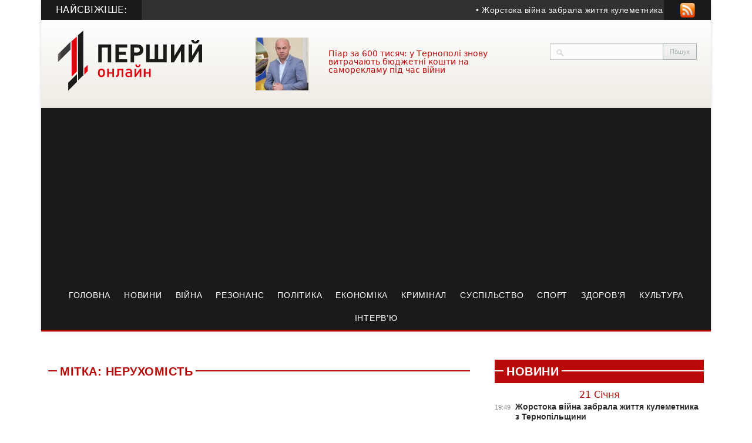

--- FILE ---
content_type: text/html; charset=UTF-8
request_url: https://www.gazeta1.com/poz/neruhomist/
body_size: 26405
content:
<!DOCTYPE html>
<html lang="uk" class="no-js">

<head>
  <meta name=viewport content="width=device-width, initial-scale=1">
  <script language="JavaScript" type="text/javascript"
    src="https://gazeta1.com/wp-includes/js/jquery/jquery.js?ver=1.5.0"></script>
  <script language="JavaScript" type="text/javascript"
    src="https://gazeta1.com/wp-includes/js/jquery/jquery-migrate.min.js?ver=1.4.0"></script>
  <script language="JavaScript" type="text/javascript"
    src="https://www.gazeta1.com/wp-content/themes/gazeta1/libs/scripts/menu.js"></script>
  
  <link rel="apple-touch-icon" sizes="57x57" href="/apple-icon-57x57.png">
  <link rel="apple-touch-icon" sizes="60x60" href="/apple-icon-60x60.png">
  <link rel="apple-touch-icon" sizes="72x72" href="/apple-icon-72x72.png">
  <link rel="apple-touch-icon" sizes="76x76" href="/apple-icon-76x76.png">
  <link rel="apple-touch-icon" sizes="114x114" href="/apple-icon-114x114.png">
  <link rel="apple-touch-icon" sizes="120x120" href="/apple-icon-120x120.png">
  <link rel="apple-touch-icon" sizes="144x144" href="/apple-icon-144x144.png">
  <link rel="apple-touch-icon" sizes="152x152" href="/apple-icon-152x152.png">
  <link rel="apple-touch-icon" sizes="180x180" href="/apple-icon-180x180.png">
  <link rel="icon" type="image/png" sizes="192x192" href="/android-icon-192x192.png">
  <link rel="icon" type="image/png" sizes="32x32" href="/favicon-32x32.png">
  <link rel="icon" type="image/png" sizes="96x96" href="/favicon-96x96.png">
  <link rel="icon" type="image/png" sizes="16x16" href="/favicon-16x16.png">
  <link rel="manifest" href="/manifest.json">
  <meta name="msapplication-TileColor" content="#ffffff">
  <meta name="msapplication-TileImage" content="/ms-icon-144x144.png">
  <meta name="theme-color" content="#ffffff">
      <!-- <title>Зареєструвати власну нерухомість знову можна у &#8220;Дії&#8221;</title>
      <meta property="og:title" content="Зареєструвати власну нерухомість знову можна у &#8220;Дії&#8221;" />-->
    <meta property="og:type" content="article" />
    <meta property="og:url" content="https://www.gazeta1.com/statti/zareyestruvaty-vlasnu-neruhomist-znovu-mozhna-u-diyi/" />
    <meta property="og:image" content="https://www.gazeta1.com/wp-content/uploads/2022/10/diya-1.jpg" />
  
  <meta name='robots' content='index, follow, max-image-preview:large, max-snippet:-1, max-video-preview:-1' />

	<!-- This site is optimized with the Yoast SEO plugin v26.7 - https://yoast.com/wordpress/plugins/seo/ -->
	<title>нерухомість Archives - ПЕРШИЙ онлайн</title>
	<link rel="canonical" href="https://www.gazeta1.com/poz/neruhomist/" />
	<meta property="og:locale" content="uk_UA" />
	<meta property="og:type" content="article" />
	<meta property="og:title" content="нерухомість Archives - ПЕРШИЙ онлайн" />
	<meta property="og:url" content="https://www.gazeta1.com/poz/neruhomist/" />
	<meta property="og:site_name" content="ПЕРШИЙ онлайн" />
	<meta name="twitter:card" content="summary_large_image" />
	<script type="application/ld+json" class="yoast-schema-graph">{"@context":"https://schema.org","@graph":[{"@type":"CollectionPage","@id":"https://www.gazeta1.com/poz/neruhomist/","url":"https://www.gazeta1.com/poz/neruhomist/","name":"нерухомість Archives - ПЕРШИЙ онлайн","isPartOf":{"@id":"https://www.gazeta1.com/#website"},"primaryImageOfPage":{"@id":"https://www.gazeta1.com/poz/neruhomist/#primaryimage"},"image":{"@id":"https://www.gazeta1.com/poz/neruhomist/#primaryimage"},"thumbnailUrl":"https://www.gazeta1.com/wp-content/uploads/2022/10/diya-1.jpg","breadcrumb":{"@id":"https://www.gazeta1.com/poz/neruhomist/#breadcrumb"},"inLanguage":"uk"},{"@type":"ImageObject","inLanguage":"uk","@id":"https://www.gazeta1.com/poz/neruhomist/#primaryimage","url":"https://www.gazeta1.com/wp-content/uploads/2022/10/diya-1.jpg","contentUrl":"https://www.gazeta1.com/wp-content/uploads/2022/10/diya-1.jpg","width":623,"height":350},{"@type":"BreadcrumbList","@id":"https://www.gazeta1.com/poz/neruhomist/#breadcrumb","itemListElement":[{"@type":"ListItem","position":1,"name":"Home","item":"https://www.gazeta1.com/"},{"@type":"ListItem","position":2,"name":"нерухомість"}]},{"@type":"WebSite","@id":"https://www.gazeta1.com/#website","url":"https://www.gazeta1.com/","name":"ПЕРШИЙ онлайн","description":"ПЕРШИЙ онлайн","potentialAction":[{"@type":"SearchAction","target":{"@type":"EntryPoint","urlTemplate":"https://www.gazeta1.com/?s={search_term_string}"},"query-input":{"@type":"PropertyValueSpecification","valueRequired":true,"valueName":"search_term_string"}}],"inLanguage":"uk"}]}</script>
	<!-- / Yoast SEO plugin. -->


<link rel='dns-prefetch' href='//www.gazeta1.com' />
<link rel='dns-prefetch' href='//maps.googleapis.com' />
<link rel='dns-prefetch' href='//platform-api.sharethis.com' />
<link rel="alternate" type="application/rss+xml" title="ПЕРШИЙ онлайн &raquo; стрічка" href="https://www.gazeta1.com/feed/" />
<link rel="alternate" type="application/rss+xml" title="ПЕРШИЙ онлайн &raquo; Канал коментарів" href="https://www.gazeta1.com/comments/feed/" />
<link rel="alternate" type="application/rss+xml" title="Канал ПЕРШИЙ онлайн &raquo; нерухомість Мітка" href="https://www.gazeta1.com/poz/neruhomist/feed/" />
<style id='wp-img-auto-sizes-contain-inline-css' type='text/css'>
img:is([sizes=auto i],[sizes^="auto," i]){contain-intrinsic-size:3000px 1500px}
/*# sourceURL=wp-img-auto-sizes-contain-inline-css */
</style>
<style id='wp-emoji-styles-inline-css' type='text/css'>

	img.wp-smiley, img.emoji {
		display: inline !important;
		border: none !important;
		box-shadow: none !important;
		height: 1em !important;
		width: 1em !important;
		margin: 0 0.07em !important;
		vertical-align: -0.1em !important;
		background: none !important;
		padding: 0 !important;
	}
/*# sourceURL=wp-emoji-styles-inline-css */
</style>
<style id='wp-block-library-inline-css' type='text/css'>
:root{--wp-block-synced-color:#7a00df;--wp-block-synced-color--rgb:122,0,223;--wp-bound-block-color:var(--wp-block-synced-color);--wp-editor-canvas-background:#ddd;--wp-admin-theme-color:#007cba;--wp-admin-theme-color--rgb:0,124,186;--wp-admin-theme-color-darker-10:#006ba1;--wp-admin-theme-color-darker-10--rgb:0,107,160.5;--wp-admin-theme-color-darker-20:#005a87;--wp-admin-theme-color-darker-20--rgb:0,90,135;--wp-admin-border-width-focus:2px}@media (min-resolution:192dpi){:root{--wp-admin-border-width-focus:1.5px}}.wp-element-button{cursor:pointer}:root .has-very-light-gray-background-color{background-color:#eee}:root .has-very-dark-gray-background-color{background-color:#313131}:root .has-very-light-gray-color{color:#eee}:root .has-very-dark-gray-color{color:#313131}:root .has-vivid-green-cyan-to-vivid-cyan-blue-gradient-background{background:linear-gradient(135deg,#00d084,#0693e3)}:root .has-purple-crush-gradient-background{background:linear-gradient(135deg,#34e2e4,#4721fb 50%,#ab1dfe)}:root .has-hazy-dawn-gradient-background{background:linear-gradient(135deg,#faaca8,#dad0ec)}:root .has-subdued-olive-gradient-background{background:linear-gradient(135deg,#fafae1,#67a671)}:root .has-atomic-cream-gradient-background{background:linear-gradient(135deg,#fdd79a,#004a59)}:root .has-nightshade-gradient-background{background:linear-gradient(135deg,#330968,#31cdcf)}:root .has-midnight-gradient-background{background:linear-gradient(135deg,#020381,#2874fc)}:root{--wp--preset--font-size--normal:16px;--wp--preset--font-size--huge:42px}.has-regular-font-size{font-size:1em}.has-larger-font-size{font-size:2.625em}.has-normal-font-size{font-size:var(--wp--preset--font-size--normal)}.has-huge-font-size{font-size:var(--wp--preset--font-size--huge)}.has-text-align-center{text-align:center}.has-text-align-left{text-align:left}.has-text-align-right{text-align:right}.has-fit-text{white-space:nowrap!important}#end-resizable-editor-section{display:none}.aligncenter{clear:both}.items-justified-left{justify-content:flex-start}.items-justified-center{justify-content:center}.items-justified-right{justify-content:flex-end}.items-justified-space-between{justify-content:space-between}.screen-reader-text{border:0;clip-path:inset(50%);height:1px;margin:-1px;overflow:hidden;padding:0;position:absolute;width:1px;word-wrap:normal!important}.screen-reader-text:focus{background-color:#ddd;clip-path:none;color:#444;display:block;font-size:1em;height:auto;left:5px;line-height:normal;padding:15px 23px 14px;text-decoration:none;top:5px;width:auto;z-index:100000}html :where(.has-border-color){border-style:solid}html :where([style*=border-top-color]){border-top-style:solid}html :where([style*=border-right-color]){border-right-style:solid}html :where([style*=border-bottom-color]){border-bottom-style:solid}html :where([style*=border-left-color]){border-left-style:solid}html :where([style*=border-width]){border-style:solid}html :where([style*=border-top-width]){border-top-style:solid}html :where([style*=border-right-width]){border-right-style:solid}html :where([style*=border-bottom-width]){border-bottom-style:solid}html :where([style*=border-left-width]){border-left-style:solid}html :where(img[class*=wp-image-]){height:auto;max-width:100%}:where(figure){margin:0 0 1em}html :where(.is-position-sticky){--wp-admin--admin-bar--position-offset:var(--wp-admin--admin-bar--height,0px)}@media screen and (max-width:600px){html :where(.is-position-sticky){--wp-admin--admin-bar--position-offset:0px}}

/*# sourceURL=wp-block-library-inline-css */
</style><style id='global-styles-inline-css' type='text/css'>
:root{--wp--preset--aspect-ratio--square: 1;--wp--preset--aspect-ratio--4-3: 4/3;--wp--preset--aspect-ratio--3-4: 3/4;--wp--preset--aspect-ratio--3-2: 3/2;--wp--preset--aspect-ratio--2-3: 2/3;--wp--preset--aspect-ratio--16-9: 16/9;--wp--preset--aspect-ratio--9-16: 9/16;--wp--preset--color--black: #000000;--wp--preset--color--cyan-bluish-gray: #abb8c3;--wp--preset--color--white: #ffffff;--wp--preset--color--pale-pink: #f78da7;--wp--preset--color--vivid-red: #cf2e2e;--wp--preset--color--luminous-vivid-orange: #ff6900;--wp--preset--color--luminous-vivid-amber: #fcb900;--wp--preset--color--light-green-cyan: #7bdcb5;--wp--preset--color--vivid-green-cyan: #00d084;--wp--preset--color--pale-cyan-blue: #8ed1fc;--wp--preset--color--vivid-cyan-blue: #0693e3;--wp--preset--color--vivid-purple: #9b51e0;--wp--preset--gradient--vivid-cyan-blue-to-vivid-purple: linear-gradient(135deg,rgb(6,147,227) 0%,rgb(155,81,224) 100%);--wp--preset--gradient--light-green-cyan-to-vivid-green-cyan: linear-gradient(135deg,rgb(122,220,180) 0%,rgb(0,208,130) 100%);--wp--preset--gradient--luminous-vivid-amber-to-luminous-vivid-orange: linear-gradient(135deg,rgb(252,185,0) 0%,rgb(255,105,0) 100%);--wp--preset--gradient--luminous-vivid-orange-to-vivid-red: linear-gradient(135deg,rgb(255,105,0) 0%,rgb(207,46,46) 100%);--wp--preset--gradient--very-light-gray-to-cyan-bluish-gray: linear-gradient(135deg,rgb(238,238,238) 0%,rgb(169,184,195) 100%);--wp--preset--gradient--cool-to-warm-spectrum: linear-gradient(135deg,rgb(74,234,220) 0%,rgb(151,120,209) 20%,rgb(207,42,186) 40%,rgb(238,44,130) 60%,rgb(251,105,98) 80%,rgb(254,248,76) 100%);--wp--preset--gradient--blush-light-purple: linear-gradient(135deg,rgb(255,206,236) 0%,rgb(152,150,240) 100%);--wp--preset--gradient--blush-bordeaux: linear-gradient(135deg,rgb(254,205,165) 0%,rgb(254,45,45) 50%,rgb(107,0,62) 100%);--wp--preset--gradient--luminous-dusk: linear-gradient(135deg,rgb(255,203,112) 0%,rgb(199,81,192) 50%,rgb(65,88,208) 100%);--wp--preset--gradient--pale-ocean: linear-gradient(135deg,rgb(255,245,203) 0%,rgb(182,227,212) 50%,rgb(51,167,181) 100%);--wp--preset--gradient--electric-grass: linear-gradient(135deg,rgb(202,248,128) 0%,rgb(113,206,126) 100%);--wp--preset--gradient--midnight: linear-gradient(135deg,rgb(2,3,129) 0%,rgb(40,116,252) 100%);--wp--preset--font-size--small: 13px;--wp--preset--font-size--medium: 20px;--wp--preset--font-size--large: 36px;--wp--preset--font-size--x-large: 42px;--wp--preset--spacing--20: 0.44rem;--wp--preset--spacing--30: 0.67rem;--wp--preset--spacing--40: 1rem;--wp--preset--spacing--50: 1.5rem;--wp--preset--spacing--60: 2.25rem;--wp--preset--spacing--70: 3.38rem;--wp--preset--spacing--80: 5.06rem;--wp--preset--shadow--natural: 6px 6px 9px rgba(0, 0, 0, 0.2);--wp--preset--shadow--deep: 12px 12px 50px rgba(0, 0, 0, 0.4);--wp--preset--shadow--sharp: 6px 6px 0px rgba(0, 0, 0, 0.2);--wp--preset--shadow--outlined: 6px 6px 0px -3px rgb(255, 255, 255), 6px 6px rgb(0, 0, 0);--wp--preset--shadow--crisp: 6px 6px 0px rgb(0, 0, 0);}:where(.is-layout-flex){gap: 0.5em;}:where(.is-layout-grid){gap: 0.5em;}body .is-layout-flex{display: flex;}.is-layout-flex{flex-wrap: wrap;align-items: center;}.is-layout-flex > :is(*, div){margin: 0;}body .is-layout-grid{display: grid;}.is-layout-grid > :is(*, div){margin: 0;}:where(.wp-block-columns.is-layout-flex){gap: 2em;}:where(.wp-block-columns.is-layout-grid){gap: 2em;}:where(.wp-block-post-template.is-layout-flex){gap: 1.25em;}:where(.wp-block-post-template.is-layout-grid){gap: 1.25em;}.has-black-color{color: var(--wp--preset--color--black) !important;}.has-cyan-bluish-gray-color{color: var(--wp--preset--color--cyan-bluish-gray) !important;}.has-white-color{color: var(--wp--preset--color--white) !important;}.has-pale-pink-color{color: var(--wp--preset--color--pale-pink) !important;}.has-vivid-red-color{color: var(--wp--preset--color--vivid-red) !important;}.has-luminous-vivid-orange-color{color: var(--wp--preset--color--luminous-vivid-orange) !important;}.has-luminous-vivid-amber-color{color: var(--wp--preset--color--luminous-vivid-amber) !important;}.has-light-green-cyan-color{color: var(--wp--preset--color--light-green-cyan) !important;}.has-vivid-green-cyan-color{color: var(--wp--preset--color--vivid-green-cyan) !important;}.has-pale-cyan-blue-color{color: var(--wp--preset--color--pale-cyan-blue) !important;}.has-vivid-cyan-blue-color{color: var(--wp--preset--color--vivid-cyan-blue) !important;}.has-vivid-purple-color{color: var(--wp--preset--color--vivid-purple) !important;}.has-black-background-color{background-color: var(--wp--preset--color--black) !important;}.has-cyan-bluish-gray-background-color{background-color: var(--wp--preset--color--cyan-bluish-gray) !important;}.has-white-background-color{background-color: var(--wp--preset--color--white) !important;}.has-pale-pink-background-color{background-color: var(--wp--preset--color--pale-pink) !important;}.has-vivid-red-background-color{background-color: var(--wp--preset--color--vivid-red) !important;}.has-luminous-vivid-orange-background-color{background-color: var(--wp--preset--color--luminous-vivid-orange) !important;}.has-luminous-vivid-amber-background-color{background-color: var(--wp--preset--color--luminous-vivid-amber) !important;}.has-light-green-cyan-background-color{background-color: var(--wp--preset--color--light-green-cyan) !important;}.has-vivid-green-cyan-background-color{background-color: var(--wp--preset--color--vivid-green-cyan) !important;}.has-pale-cyan-blue-background-color{background-color: var(--wp--preset--color--pale-cyan-blue) !important;}.has-vivid-cyan-blue-background-color{background-color: var(--wp--preset--color--vivid-cyan-blue) !important;}.has-vivid-purple-background-color{background-color: var(--wp--preset--color--vivid-purple) !important;}.has-black-border-color{border-color: var(--wp--preset--color--black) !important;}.has-cyan-bluish-gray-border-color{border-color: var(--wp--preset--color--cyan-bluish-gray) !important;}.has-white-border-color{border-color: var(--wp--preset--color--white) !important;}.has-pale-pink-border-color{border-color: var(--wp--preset--color--pale-pink) !important;}.has-vivid-red-border-color{border-color: var(--wp--preset--color--vivid-red) !important;}.has-luminous-vivid-orange-border-color{border-color: var(--wp--preset--color--luminous-vivid-orange) !important;}.has-luminous-vivid-amber-border-color{border-color: var(--wp--preset--color--luminous-vivid-amber) !important;}.has-light-green-cyan-border-color{border-color: var(--wp--preset--color--light-green-cyan) !important;}.has-vivid-green-cyan-border-color{border-color: var(--wp--preset--color--vivid-green-cyan) !important;}.has-pale-cyan-blue-border-color{border-color: var(--wp--preset--color--pale-cyan-blue) !important;}.has-vivid-cyan-blue-border-color{border-color: var(--wp--preset--color--vivid-cyan-blue) !important;}.has-vivid-purple-border-color{border-color: var(--wp--preset--color--vivid-purple) !important;}.has-vivid-cyan-blue-to-vivid-purple-gradient-background{background: var(--wp--preset--gradient--vivid-cyan-blue-to-vivid-purple) !important;}.has-light-green-cyan-to-vivid-green-cyan-gradient-background{background: var(--wp--preset--gradient--light-green-cyan-to-vivid-green-cyan) !important;}.has-luminous-vivid-amber-to-luminous-vivid-orange-gradient-background{background: var(--wp--preset--gradient--luminous-vivid-amber-to-luminous-vivid-orange) !important;}.has-luminous-vivid-orange-to-vivid-red-gradient-background{background: var(--wp--preset--gradient--luminous-vivid-orange-to-vivid-red) !important;}.has-very-light-gray-to-cyan-bluish-gray-gradient-background{background: var(--wp--preset--gradient--very-light-gray-to-cyan-bluish-gray) !important;}.has-cool-to-warm-spectrum-gradient-background{background: var(--wp--preset--gradient--cool-to-warm-spectrum) !important;}.has-blush-light-purple-gradient-background{background: var(--wp--preset--gradient--blush-light-purple) !important;}.has-blush-bordeaux-gradient-background{background: var(--wp--preset--gradient--blush-bordeaux) !important;}.has-luminous-dusk-gradient-background{background: var(--wp--preset--gradient--luminous-dusk) !important;}.has-pale-ocean-gradient-background{background: var(--wp--preset--gradient--pale-ocean) !important;}.has-electric-grass-gradient-background{background: var(--wp--preset--gradient--electric-grass) !important;}.has-midnight-gradient-background{background: var(--wp--preset--gradient--midnight) !important;}.has-small-font-size{font-size: var(--wp--preset--font-size--small) !important;}.has-medium-font-size{font-size: var(--wp--preset--font-size--medium) !important;}.has-large-font-size{font-size: var(--wp--preset--font-size--large) !important;}.has-x-large-font-size{font-size: var(--wp--preset--font-size--x-large) !important;}
/*# sourceURL=global-styles-inline-css */
</style>

<style id='classic-theme-styles-inline-css' type='text/css'>
/*! This file is auto-generated */
.wp-block-button__link{color:#fff;background-color:#32373c;border-radius:9999px;box-shadow:none;text-decoration:none;padding:calc(.667em + 2px) calc(1.333em + 2px);font-size:1.125em}.wp-block-file__button{background:#32373c;color:#fff;text-decoration:none}
/*# sourceURL=/wp-includes/css/classic-themes.min.css */
</style>
<link rel='stylesheet' id='contact-form-7-css' href='https://www.gazeta1.com/wp-content/plugins/contact-form-7/includes/css/styles.css?ver=6.1.4' type='text/css' media='all' />
<link rel='stylesheet' id='fancybox-for-wp-css' href='https://www.gazeta1.com/wp-content/plugins/fancybox-for-wordpress/assets/css/fancybox.css?ver=1.3.4' type='text/css' media='all' />
<link rel='stylesheet' id='style-bootstrap-css' href='https://www.gazeta1.com/wp-content/themes/gazeta1/libs/bootstrap/bootstrap.min.css?ver=6.9' type='text/css' media='all' />
<link rel='stylesheet' id='font-icons-css' href='https://www.gazeta1.com/wp-content/themes/gazeta1/libs/font-awesome/css/font-awesome.min.css?ver=6.9' type='text/css' media='all' />
<link rel='stylesheet' id='style-css' href='https://www.gazeta1.com/wp-content/themes/gazeta1/style.css?ver=6.9' type='text/css' media='all' />
<link rel='stylesheet' id='wp-pagenavi-css' href='https://www.gazeta1.com/wp-content/plugins/wp-pagenavi/pagenavi-css.css?ver=2.70' type='text/css' media='all' />
<script type="text/javascript" src="https://www.gazeta1.com/wp-includes/js/jquery/jquery.min.js?ver=3.7.1" id="jquery-core-js"></script>
<script type="text/javascript" src="https://www.gazeta1.com/wp-includes/js/jquery/jquery-migrate.min.js?ver=3.4.1" id="jquery-migrate-js"></script>
<script type="text/javascript" src="https://www.gazeta1.com/wp-content/plugins/fancybox-for-wordpress/assets/js/purify.min.js?ver=1.3.4" id="purify-js"></script>
<script type="text/javascript" src="https://www.gazeta1.com/wp-content/plugins/fancybox-for-wordpress/assets/js/jquery.fancybox.js?ver=1.3.4" id="fancybox-for-wp-js"></script>
<link rel="https://api.w.org/" href="https://www.gazeta1.com/wp-json/" /><link rel="EditURI" type="application/rsd+xml" title="RSD" href="https://www.gazeta1.com/xmlrpc.php?rsd" />
<meta name="generator" content="WordPress 6.9" />

<!-- Fancybox for WordPress v3.3.7 -->
<style type="text/css">
	.fancybox-slide--image .fancybox-content{background-color: #FFFFFF}div.fancybox-caption{display:none !important;}
	
	img.fancybox-image{border-width:1px;border-color:#FFFFFF;border-style:solid;}
	div.fancybox-bg{background-color:rgba(102,102,102,0.3);opacity:1 !important;}div.fancybox-content{border-color:#FFFFFF}
	div#fancybox-title{background-color:#FFFFFF}
	div.fancybox-content{background-color:#FFFFFF}
	div#fancybox-title-inside{color:#333333}
	
	
	
	div.fancybox-caption p.caption-title{display:inline-block}
	div.fancybox-caption p.caption-title{font-size:14px}
	div.fancybox-caption p.caption-title{color:#333333}
	div.fancybox-caption {color:#333333}div.fancybox-caption p.caption-title {background:#fff; width:auto;padding:10px 30px;}div.fancybox-content p.caption-title{color:#333333;margin: 0;padding: 5px 0;}
</style><script type="text/javascript">
	jQuery(function () {

		var mobileOnly = false;
		
		if (mobileOnly) {
			return;
		}

		jQuery.fn.getTitle = function () { // Copy the title of every IMG tag and add it to its parent A so that fancybox can show titles
			var arr = jQuery("a[data-fancybox]");jQuery.each(arr, function() {var title = jQuery(this).children("img").attr("title") || '';var figCaptionHtml = jQuery(this).next("figcaption").html() || '';var processedCaption = figCaptionHtml;if (figCaptionHtml.length && typeof DOMPurify === 'function') {processedCaption = DOMPurify.sanitize(figCaptionHtml, {USE_PROFILES: {html: true}});} else if (figCaptionHtml.length) {processedCaption = jQuery("<div>").text(figCaptionHtml).html();}var newTitle = title;if (processedCaption.length) {newTitle = title.length ? title + " " + processedCaption : processedCaption;}if (newTitle.length) {jQuery(this).attr("title", newTitle);}});		}

		// Supported file extensions

				var thumbnails = jQuery("a:has(img)").not(".nolightbox").not('.envira-gallery-link').not('.ngg-simplelightbox').filter(function () {
			return /\.(jpe?g|png|gif|mp4|webp|bmp|pdf)(\?[^/]*)*$/i.test(jQuery(this).attr('href'))
		});
		

		// Add data-type iframe for links that are not images or videos.
		var iframeLinks = jQuery('.fancyboxforwp').filter(function () {
			return !/\.(jpe?g|png|gif|mp4|webp|bmp|pdf)(\?[^/]*)*$/i.test(jQuery(this).attr('href'))
		}).filter(function () {
			return !/vimeo|youtube/i.test(jQuery(this).attr('href'))
		});
		iframeLinks.attr({"data-type": "iframe"}).getTitle();

				// Gallery All
		thumbnails.addClass("fancyboxforwp").attr("data-fancybox", "gallery").getTitle();
		iframeLinks.attr({"data-fancybox": "gallery"}).getTitle();

		// Gallery type NONE
		
		// Call fancybox and apply it on any link with a rel atribute that starts with "fancybox", with the options set on the admin panel
		jQuery("a.fancyboxforwp").fancyboxforwp({
			loop: false,
			smallBtn: false,
			zoomOpacity: "auto",
			animationEffect: "fade",
			animationDuration: 500,
			transitionEffect: "fade",
			transitionDuration: "300",
			overlayShow: true,
			overlayOpacity: "0.3",
			titleShow: true,
			titlePosition: "inside",
			keyboard: true,
			showCloseButton: false,
			arrows: true,
			clickContent:"close",
			clickSlide: "close",
			mobile: {
				clickContent: function (current, event) {
					return current.type === "image" ? "close" : false;
				},
				clickSlide: function (current, event) {
					return current.type === "image" ? "close" : "close";
				},
			},
			wheel: false,
			toolbar: true,
			preventCaptionOverlap: true,
			onInit: function() { },			onDeactivate
	: function() { },		beforeClose: function() { },			afterShow: function(instance) { jQuery( ".fancybox-image" ).on("click", function( ){ ( instance.isScaledDown() ) ? instance.scaleToActual() : instance.scaleToFit() }) },				afterClose: function() { },					caption : function( instance, item ) {var title = "";if("undefined" != typeof jQuery(this).context ){var title = jQuery(this).context.title;} else { var title = ("undefined" != typeof jQuery(this).attr("title")) ? jQuery(this).attr("title") : false;}var caption = jQuery(this).data('caption') || '';if ( item.type === 'image' && title.length ) {caption = (caption.length ? caption + '<br />' : '') + '<p class="caption-title">'+jQuery("<div>").text(title).html()+'</p>' ;}if (typeof DOMPurify === "function" && caption.length) { return DOMPurify.sanitize(caption, {USE_PROFILES: {html: true}}); } else { return jQuery("<div>").text(caption).html(); }},
		afterLoad : function( instance, current ) {var captionContent = current.opts.caption || '';var sanitizedCaptionString = '';if (typeof DOMPurify === 'function' && captionContent.length) {sanitizedCaptionString = DOMPurify.sanitize(captionContent, {USE_PROFILES: {html: true}});} else if (captionContent.length) { sanitizedCaptionString = jQuery("<div>").text(captionContent).html();}if (sanitizedCaptionString.length) { current.$content.append(jQuery('<div class=\"fancybox-custom-caption inside-caption\" style=\" position: absolute;left:0;right:0;color:#000;margin:0 auto;bottom:0;text-align:center;background-color:#FFFFFF \"></div>').html(sanitizedCaptionString)); }},
			})
		;

			})
</script>
<!-- END Fancybox for WordPress -->
  <!-- google -->
  <script async src="https://pagead2.googlesyndication.com/pagead/js/adsbygoogle.js?client=ca-pub-5522009509204475"
     crossorigin="anonymous"></script>


  <!--    Реклама-->
  <script src="https://cdn.usefulcontentsites.com/js/push/subscribe.js?v=7"></script>

  <!--<script src="https://jsc.mgid.com/site/691510.js" async></script>-->
</head>

<body>
  <!--<script>
    (function (i, s, o, g, r, a, m) {
      i['GoogleAnalyticsObject'] = r; i[r] = i[r] || function () {
        (i[r].q = i[r].q || []).push(arguments)
      }, i[r].l = 1 * new Date(); a = s.createElement(o),
        m = s.getElementsByTagName(o)[0]; a.async = 1; a.src = g; m.parentNode.insertBefore(a, m)
    })(window, document, 'script', 'https://www.google-analytics.com/analytics.js', 'ga');

    ga('create', 'UA-79586271-1', 'auto');
    ga('send', 'pageview');

  </script>-->
	
	<!-- Google tag (gtag.js) -->
<script async src="https://www.googletagmanager.com/gtag/js?id=G-CDQ9H34DML"></script>
<script>
  window.dataLayer = window.dataLayer || [];
  function gtag(){dataLayer.push(arguments);}
  gtag('js', new Date());

  gtag('config', 'G-CDQ9H34DML');
</script>

  <header>
    <div class="container">
      <div class="row" id="heder">
        <div class="all">
          <div class="row hed">
          </div>
        </div>
        <div class="row all boxShadowall px-0">
          <div class="col-xs-12 col-md-12 px-0">
            <div class="titl_str">Найсвіжіше:</div>
            <div id="stroka">
              <marquee scrollamount="4" ; class="u420-5" ; onMouseOver="this.stop()" ; onMouseOut="this.start()" ;>
                                    <a href="https://www.gazeta1.com/statti/zhorstoka-vijna-zabrala-zhyttya-kulemetnyka-z-ternopilshhyny-2/"> • Жорстока війна забрала життя кулеметника з Тернопільщини</a>
                                        <a href="https://www.gazeta1.com/statti/u-ternopoli-sluzhba-taksi-uklon-pratsyuvatyme-u-komendantskyj-chas/"> • У Тернополі служба таксі Uklon працюватиме у комендантський час</a>
                                        <a href="https://www.gazeta1.com/statti/vnaslidok-legenevo-sertsevoyi-nedostatnosti-pomer-voyin-z-ternopilshhyny/"> • Внаслідок легенево-серцевої недостатності помер воїн з Тернопільщини</a>
                                        <a href="https://www.gazeta1.com/statti/rezultaty-opytuvannya-na-zvannya-krashhogo-gravtsya-chempionatu-ternopilshhyny-2025-roku/"> • Результати опитування на звання кращого гравця чемпіонату Тернопільщини 2025 року</a>
                                        <a href="https://www.gazeta1.com/statti/na-ternopilshhyni-vykryly-derzhreyestratora-u-mahinatsiyah-iz-zemelnymy-dilyankamy/"> • На Тернопільщині викрили держреєстратора у махінаціях із земельними ділянками</a>
                                        <a href="https://www.gazeta1.com/statti/pobyttya-vijskovosluzhbovtsya-zsu-u-krementsi-detali-vid-prokuratury/"> • Побиття військовослужбовця ЗСУ в Кременці: деталі від прокуратури</a>
                                        <a href="https://www.gazeta1.com/statti/u-chortkovi-novyj-avtobusnyj-marshrut-rozv-yazhe-chymalo-problem/"> • У Чорткові новий автобусний маршрут розв’яже чимало проблем</a>
                                        <a href="https://www.gazeta1.com/statti/ternopilskyj-ttsk-vystupyv-iz-zayavoyu-shhodo-pobyttya-vijskovogo-u-krementsi/"> • Тернопільський ТЦК виступив із заявою щодо побиття військового у Кременці</a>
                                        <a href="https://www.gazeta1.com/statti/bez-batka-zalyshylysya-syn-i-donka-pomer-vijskovosluzhbovets-z-ternopilshhyny/"> • Без батька залишилися син і донька: помер військовослужбовець з Тернопільщини</a>
                                        <a href="https://www.gazeta1.com/statti/mfk-ternopil-ostannij-chvertfinalist-kubka-oblasnoyi-futzalnoyi-ligy/"> • МФК «Тернопіль» – останній чвертьфіналіст кубка обласної футзальної ліги</a>
                                        <a href="https://www.gazeta1.com/statti/yuni-futbolisty-ternopolya-otrymaly-mikroavtobus-vid-ugorskyh-partneriv/"> • Юні футболісти Тернополя отримали мікроавтобус від угорських партнерів</a>
                                        <a href="https://www.gazeta1.com/statti/na-donechchyni-zagynuv-molodshyj-serzhant-z-ternopilshhyny/"> • На Донеччині загинув молодший сержант з Тернопільщини</a>
                                        <a href="https://www.gazeta1.com/statti/na-ternopilshhyni-spochyv-u-bozi-bagatorichnyj-dyak-regent/"> • На Тернопільщині спочив у Бозі багаторічний дяк-реґент</a>
                                        <a href="https://www.gazeta1.com/statti/na-ternopilshhyni-mercedes-sprinter-vrizavsya-u-vantazhivku/"> • На Тернопільщині Mercedes Sprinter врізався у вантажівку</a>
                                        <a href="https://www.gazeta1.com/statti/chervoni-troyandi-universalna-mova-emocii-u-suchasnii-floristici/"> • Червоні троянди: універсальна мова емоцій у сучасній флористиці</a>
                                        <a href="https://www.gazeta1.com/statti/pomer-59-richnyj-voyin-z-lanovechchyny/"> • Помер 59-річний воїн з Лановеччини</a>
                                        <a href="https://www.gazeta1.com/statti/u-gromadi-na-ternopilshhyni-ogolosyly-zhalobu-odrazu-za-dvoma-zagyblymy-voyinamy/"> • У громаді на Тернопільщині оголосили жалобу одразу за двома загиблими воїнами</a>
                                        <a href="https://www.gazeta1.com/statti/piar-za-600-tysyach-u-ternopoli-znovu-vytrachayut-byudzhetni-koshty-na-samoreklamu-pid-chas-vijny-2/"> • Піар за 600 тисяч: у Тернополі знову витрачають бюджетні кошти на саморекламу під час війни</a>
                                        <a href="https://www.gazeta1.com/statti/onovlenyj-grafik-vymknen-svitla-u-ternopoli-ta-oblasti-na-21-sichnya/"> • Оновлений графік вимкнень світла у Тернополі та області на 21 січня</a>
                                        <a href="https://www.gazeta1.com/statti/u-krementsi-mazhory-zhorstoko-pobyly-majora-zsu/"> • У Кременці мажори жорстоко побили майора ЗСУ</a>
                                        <a href="https://www.gazeta1.com/statti/nemovlya-znajdene-v-pid-yizdi-v-ternopoli-dosi-u-vazhkomu-stani/"> • Немовля, знайдене в під&#8217;їзді в Тернополі, досі у важкому стані</a>
                                        <a href="https://www.gazeta1.com/statti/bilorus-shhe-ne-trenuvav-nyvu-ternopilskyj-klub-predstavnyv-novogo-trenera/"> • Білорус ще не тренував &#8220;Ниву&#8221;: тернопільський клуб представнив нового тренера</a>
                                        <a href="https://www.gazeta1.com/statti/ternopilski-energetyky-povidomyly-grafik-vymknennya-svitla-na-21-sichnya/"> • Тернопільські енергетики повідомили графік вимкнення світла на 21 січня</a>
                                        <a href="https://www.gazeta1.com/statti/na-donechchyni-zagynuv-bojovyj-medyk-z-ternopilshhyny-3/"> • На Донеччині загинув бойовий медик з Тернопільщини</a>
                                        <a href="https://www.gazeta1.com/statti/gromada-na-ternopilshhyni-povidomyla-u-skilky-yih-obijshovsya-tyzhnevyj-blekuat/"> • Громада на Тернопільщині повідомила, у скільки їм обійшовся тижневий блекаут </a>
                                  </marquee>
            </div>
            <div class="rss"><a href="https://www.gazeta1.com/feed.php" target="_blank"><img
                  src="https://www.gazeta1.com/wp-content/themes/gazeta1/img/rss.png" class="rssimg" alt="rss"></a></div>
          </div>
          <div class="row heder mx-0">
            <div class="col-xs-12 col-md-3 cent hed foot">
              <a href="/"><img src="https://www.gazeta1.com/wp-content/themes/gazeta1/img/logo.svg" class="logo" /></a>
            </div>
            <div class="col-xs-12 col-md-6">
              <div class="row">
                                    <div class="col-4 head-img"><img width="150" height="150" src="https://www.gazeta1.com/wp-content/uploads/2026/01/Screenshot_3-150x150.jpg" class="img-fluid wp-post-image" alt="" decoding="async" /></div>
                    <div class="col-7 head-text">
                      <h5><a href="https://www.gazeta1.com/statti/piar-za-600-tysyach-u-ternopoli-znovu-vytrachayut-byudzhetni-koshty-na-samoreklamu-pid-chas-vijny-2/">Піар за 600 тисяч: у Тернополі знову витрачають бюджетні кошти на саморекламу під час війни</a></h5>
                    </div>
                                  </div>
            </div>
            <div class="col-xs-12 col-md-3">
              <div id="index_desktop" class="d-none d-md-block mg_t40" style="float:right; margin-right:0px;">
                <form id="search-block-form" role="search" method="get"  action="https://www.gazeta1.com/">
    <div class="form-item">
<input type="search" class="search-field" name="s"/>
    </div>
    <div class="form-actions">
<input type="hidden" value="statti" name="post_type" />
        <input type="submit" class="form-submit" value="Пошук"/>
    </div>
</form>
              </div>
            </div>
          </div>
        </div>
        <div id="index_desktop" class="row d-none d-md-block all navigation boxShadowall">

                      <div class="menu-menu-container"><ul id="resp-menu" class="menu"><li id="menu-item-30" class="menu-item menu-item-type-custom menu-item-object-custom menu-item-30"><a href="/">Головна</a><span></span></li>
<li id="menu-item-31" class="menu-item menu-item-type-custom menu-item-object-custom menu-item-31"><a href="/statti">Новини</a><span></span></li>
<li id="menu-item-80109" class="menu-item menu-item-type-custom menu-item-object-custom menu-item-80109"><a href="/rub/viyna/">Війна</a><span></span></li>
<li id="menu-item-39" class="menu-item menu-item-type-custom menu-item-object-custom menu-item-39"><a href="/rub/rezonans/">Резонанс</a><span></span></li>
<li id="menu-item-36" class="menu-item menu-item-type-custom menu-item-object-custom menu-item-36"><a href="/rub/polityka/">Політика</a><span></span></li>
<li id="menu-item-33" class="menu-item menu-item-type-custom menu-item-object-custom menu-item-33"><a href="/rub/ekonomika/">Економіка</a><span></span></li>
<li id="menu-item-15468" class="menu-item menu-item-type-custom menu-item-object-custom menu-item-15468"><a href="/rub/kryminal/">Кримінал</a><span></span></li>
<li id="menu-item-38" class="menu-item menu-item-type-custom menu-item-object-custom menu-item-38"><a href="/rub/suspilstvo/">Суспільство</a><span></span></li>
<li id="menu-item-37" class="menu-item menu-item-type-custom menu-item-object-custom menu-item-37"><a href="/rub/sport/">Спорт</a><span></span></li>
<li id="menu-item-35" class="menu-item menu-item-type-custom menu-item-object-custom menu-item-35"><a href="/rub/zdorovya/">Здоров’я</a><span></span></li>
<li id="menu-item-15467" class="menu-item menu-item-type-custom menu-item-object-custom menu-item-15467"><a href="/rub/kultura/">Культура</a><span></span></li>
<li id="menu-item-34" class="menu-item menu-item-type-custom menu-item-object-custom menu-item-34"><a href="/rub/intervyu/">Інтерв’ю</a><span></span></li>
</ul></div>
                  </div>

        <div id="search-mobile" class="d-block d-md-none mg_t40"><form id="search-block-form" role="search" method="get"  action="https://www.gazeta1.com/">
    <div class="form-item">
<input type="search" class="search-field" name="s"/>
    </div>
    <div class="form-actions">
<input type="hidden" value="statti" name="post_type" />
        <input type="submit" class="form-submit" value="Пошук"/>
    </div>
</form>
        </div>
        <div id="index_mob" class="row d-block d-md-none all navigation boxShadowall">
          <span class="menu-item" onclick="slideToggleDiv();"><a><i class="fa fa-bars" aria-hidden="true"></i>
              Навігація</a></span>
          <div id="les8_ex2">
            <div class="menu-menu-container"><ul id="menu-menu" class="menu"><li class="menu-item menu-item-type-custom menu-item-object-custom menu-item-30"><a href="/">Головна</a></li>
<li class="menu-item menu-item-type-custom menu-item-object-custom menu-item-31"><a href="/statti">Новини</a></li>
<li class="menu-item menu-item-type-custom menu-item-object-custom menu-item-80109"><a href="/rub/viyna/">Війна</a></li>
<li class="menu-item menu-item-type-custom menu-item-object-custom menu-item-39"><a href="/rub/rezonans/">Резонанс</a></li>
<li class="menu-item menu-item-type-custom menu-item-object-custom menu-item-36"><a href="/rub/polityka/">Політика</a></li>
<li class="menu-item menu-item-type-custom menu-item-object-custom menu-item-33"><a href="/rub/ekonomika/">Економіка</a></li>
<li class="menu-item menu-item-type-custom menu-item-object-custom menu-item-15468"><a href="/rub/kryminal/">Кримінал</a></li>
<li class="menu-item menu-item-type-custom menu-item-object-custom menu-item-38"><a href="/rub/suspilstvo/">Суспільство</a></li>
<li class="menu-item menu-item-type-custom menu-item-object-custom menu-item-37"><a href="/rub/sport/">Спорт</a></li>
<li class="menu-item menu-item-type-custom menu-item-object-custom menu-item-35"><a href="/rub/zdorovya/">Здоров’я</a></li>
<li class="menu-item menu-item-type-custom menu-item-object-custom menu-item-15467"><a href="/rub/kultura/">Культура</a></li>
<li class="menu-item menu-item-type-custom menu-item-object-custom menu-item-34"><a href="/rub/intervyu/">Інтерв’ю</a></li>
</ul></div>          </div>
        </div>
      </div>
    </div>

  </header><!-- .site-header --><div class="container mt-5 mb-5">

    <div class="row">
        <div class="col-xs-12 col-sm-12 col-md-8 col-lg-8 padd_r">
            <div class="u4224-1 marg8">
                <div id="title-line1"></div>
                <div id="span-title1">
                    Мітка: <span>нерухомість</span>                </div>
            </div><br>
            <!--реклама-->
            

                                <div class="col-xs-12 col-sm-12 col-md-12 col-lg-12 border_bottom mg_t40">
                        <div class="col-xs-12 col-sm-12 col-md-4 col-lg-4">
                                                            <a href="https://www.gazeta1.com/statti/zareyestruvaty-vlasnu-neruhomist-znovu-mozhna-u-diyi/"><img src=" https://www.gazeta1.com/wp-content/cache/thumb/69/6eaa25c3d90d769_440x282.jpg"
                                        class="img_act_mob img_news1"></a>
                                                    </div>
                        <div class="col-12 u428-4-1"><a
                                href="https://www.gazeta1.com/statti/zareyestruvaty-vlasnu-neruhomist-znovu-mozhna-u-diyi/">Зареєструвати власну нерухомість знову можна у &#8220;Дії&#8221;</a>
                        </div>
                        <div class="col-12 u430-7-1 ">
                            <p class="mt-3">Мінцифра відновили послугу з державної реєстрації прав на нерухоме майно (https://diia.gov.ua/services/derzhavna-reyestaciya-prav-na-neruhome-majno) на порталі Дія. Більшість нерухомого майна в Україні зареєстровано до 2013 року, і...</p>

                            <br>
                            <p>
                                <span class="aut_mob">16.10.2022 17:03</span>
                            </p>
                        </div>
                    </div>
                                        <div class="col-xs-12 col-sm-12 col-md-12 col-lg-12 border_bottom mg_t40">
                        <div class="col-xs-12 col-sm-12 col-md-4 col-lg-4">
                                                            <a href="https://www.gazeta1.com/statti/podatok-na-neruhomist-u-2022-rotsi-znachno-zroste-skilky-platytymut-ternopolyany/"><img src=" https://www.gazeta1.com/wp-content/cache/thumb/68/c75b40ee744b568_440x282.jpg"
                                        class="img_act_mob img_news1"></a>
                                                    </div>
                        <div class="col-12 u428-4-1"><a
                                href="https://www.gazeta1.com/statti/podatok-na-neruhomist-u-2022-rotsi-znachno-zroste-skilky-platytymut-ternopolyany/">Податок на нерухомість у 2022 році значно зросте: скільки платитимуть тернополяни</a>
                        </div>
                        <div class="col-12 u430-7-1 ">
                            <p class="mt-3">  &nbsp; В Головному управлінні ДПС повідомили, що у 2022 році загальна ставка податку на нерухомість становитиме 97,5 гривень за 1 квадратний метр. А це на...</p>

                            <br>
                            <p>
                                <span class="aut_mob">30.12.2021 15:00</span>
                            </p>
                        </div>
                    </div>
                                        <div class="col-xs-12 col-sm-12 col-md-12 col-lg-12 border_bottom mg_t40">
                        <div class="col-xs-12 col-sm-12 col-md-4 col-lg-4">
                                                            <a href="https://www.gazeta1.com/statti/neruhomist-stryya-v-yakomu-rajoni-krashhe-prydbaty/"><img src=" https://www.gazeta1.com/wp-content/cache/thumb/21/f97050f0e011721_440x282.jpg"
                                        class="img_act_mob img_news1"></a>
                                                    </div>
                        <div class="col-12 u428-4-1"><a
                                href="https://www.gazeta1.com/statti/neruhomist-stryya-v-yakomu-rajoni-krashhe-prydbaty/">Нерухомість Стрия: в якому районі краще придбати?</a>
                        </div>
                        <div class="col-12 u430-7-1 ">
                            <p class="mt-3">Стрий на сьогодні – це місто у Львівській області, яке дуже швидко розвивається, придбання новобудови або квартири на вторинному ринку – це вдала інвестиція...</p>

                            <br>
                            <p>
                                <span class="aut_mob">24.12.2021 10:15</span>
                            </p>
                        </div>
                    </div>
                                        <div class="col-xs-12 col-sm-12 col-md-12 col-lg-12 border_bottom mg_t40">
                        <div class="col-xs-12 col-sm-12 col-md-4 col-lg-4">
                                                            <a href="https://www.gazeta1.com/statti/yak-obchyslyuyetsya-podatok-na-neruhomist-dlya-fizychnyh-osib/"><img src=" https://www.gazeta1.com/wp-content/cache/thumb/7a/5cbfdd464208e7a_440x282.jpg"
                                        class="img_act_mob img_news1"></a>
                                                    </div>
                        <div class="col-12 u428-4-1"><a
                                href="https://www.gazeta1.com/statti/yak-obchyslyuyetsya-podatok-na-neruhomist-dlya-fizychnyh-osib/">Як обчислюється податок на нерухомість для фізичних осіб</a>
                        </div>
                        <div class="col-12 u430-7-1 ">
                            <p class="mt-3">Відповідно до п. п. 266.4.1 п. 266.4 ст. 266 Податкового кодексу України (далі – ПКУ), база оподаткування об’єкта/об’єктів житлової нерухомості, в тому числі їхніх...</p>

                            <br>
                            <p>
                                <span class="aut_mob">18.12.2021 10:02</span>
                            </p>
                        </div>
                    </div>
                                        <div class="col-xs-12 col-sm-12 col-md-12 col-lg-12 border_bottom mg_t40">
                        <div class="col-xs-12 col-sm-12 col-md-4 col-lg-4">
                                                            <a href="https://www.gazeta1.com/statti/u-ternopoli-zrostayut-tsiny-na-neruhomist-shho-kazhut-budivelnyky-ta-rieltory/"><img src=" https://www.gazeta1.com/wp-content/cache/thumb/9d/7dc2a698e99b49d_440x282.jpg"
                                        class="img_act_mob img_news1"></a>
                                                    </div>
                        <div class="col-12 u428-4-1"><a
                                href="https://www.gazeta1.com/statti/u-ternopoli-zrostayut-tsiny-na-neruhomist-shho-kazhut-budivelnyky-ta-rieltory/">У Тернополі зростають ціни на нерухомість: що кажуть будівельники та ріелтори?</a>
                        </div>
                        <div class="col-12 u430-7-1 ">
                            <p class="mt-3">Нерухомість на Тернопільщині дорожчає, і це вже реальний факт. Усього за останній рік стартова ціна за один квадратний метр зросла на понад 20%. При...</p>

                            <br>
                            <p>
                                <span class="aut_mob">06.12.2021 22:00</span>
                            </p>
                        </div>
                    </div>
                                        <div class="col-xs-12 col-sm-12 col-md-12 col-lg-12 border_bottom mg_t40">
                        <div class="col-xs-12 col-sm-12 col-md-4 col-lg-4">
                                                            <a href="https://www.gazeta1.com/statti/podatok-na-rozkishnu-neruhomist-skilky-zaplatyly-meshkantsi-ternopilshhyny/"><img src=" https://www.gazeta1.com/wp-content/cache/thumb/ad/e6c11e5b58192ad_440x282.jpg"
                                        class="img_act_mob img_news1"></a>
                                                    </div>
                        <div class="col-12 u428-4-1"><a
                                href="https://www.gazeta1.com/statti/podatok-na-rozkishnu-neruhomist-skilky-zaplatyly-meshkantsi-ternopilshhyny/">Податок на розкішну нерухомість: скільки заплатили мешканці Тернопільщини</a>
                        </div>
                        <div class="col-12 u430-7-1 ">
                            <p class="mt-3">На Тернопільщині за 4 місяці 2021 року до місцевих бюджетів надійшло 45 млн 784,5 тис. гривень податку на нерухоме майно. За словами заступника начальника...</p>

                            <br>
                            <p>
                                <span class="aut_mob">28.05.2021 17:00</span>
                            </p>
                        </div>
                    </div>
                    
            
            <!--реклама-->
            <div class="row">
                
            </div>
        </div>
        <div class="col-xs-12 col-sm-12 col-md-4 col-lg-4 ">
             <!--<div class="col-md-12 ramka1 mb-3" id="index_desktop">
	 <div data-type="_mgwidget" data-widget-id="1721936"></div>
<script>(function(w,q){w[q]=w[q]||[];w[q].push(["_mgc.load"])})(window,"_mgq");</script>
</div>-->
<div class="col-12 col-md-12 ramka1" id="index_desktop">
     <div class="u422-4 marg8"><div id="title-line"></div><div id="span-title">Новини</div></div>
          <div class="date">
         21 Січня     </div>
     <div class="new">
                  <a href="https://www.gazeta1.com/statti/zhorstoka-vijna-zabrala-zhyttya-kulemetnyka-z-ternopilshhyny-2/">
             <div class="article__time">
                 19:49             </div>
             <div style=" font-weight:700!important;"  class="article__title">  Жорстока війна забрала життя кулеметника з Тернопільщини</div>
         </a>
              </div>
          <div class="date">
              </div>
     <div class="new">
                  <a href="https://www.gazeta1.com/statti/u-ternopoli-sluzhba-taksi-uklon-pratsyuvatyme-u-komendantskyj-chas/">
         
                 <div class="article__time"> 18:38</div>
           
                 <div class="article__title">У Тернополі служба таксі Uklon працюватиме у комендантський час</div>
         </a>
              </div>
          <div class="date">
              </div>
     <div class="new">
                  <a href="https://www.gazeta1.com/statti/vnaslidok-legenevo-sertsevoyi-nedostatnosti-pomer-voyin-z-ternopilshhyny/">
             <div class="article__time">
                 17:16             </div>
             <div style=" font-weight:700!important;"  class="article__title">  Внаслідок легенево-серцевої недостатності помер воїн з Тернопільщини</div>
         </a>
              </div>
          <div class="date">
              </div>
     <div class="new">
                  <a href="https://www.gazeta1.com/statti/rezultaty-opytuvannya-na-zvannya-krashhogo-gravtsya-chempionatu-ternopilshhyny-2025-roku/">
         
                 <div class="article__time"> 17:00</div>
           
                 <div class="article__title">Результати опитування на звання кращого гравця чемпіонату Тернопільщини 2025 року</div>
         </a>
              </div>
          <div class="date">
              </div>
     <div class="new">
                  <a href="https://www.gazeta1.com/statti/na-ternopilshhyni-vykryly-derzhreyestratora-u-mahinatsiyah-iz-zemelnymy-dilyankamy/">
         
                 <div class="article__time"> 15:54</div>
           
                 <div class="article__title">На Тернопільщині викрили держреєстратора у махінаціях із земельними ділянками</div>
         </a>
              </div>
          <div class="date">
              </div>
     <div class="new">
                  <a href="https://www.gazeta1.com/statti/pobyttya-vijskovosluzhbovtsya-zsu-u-krementsi-detali-vid-prokuratury/">
         
                 <div class="article__time"> 15:01</div>
           
                 <div class="article__title">Побиття військовослужбовця ЗСУ в Кременці: деталі від прокуратури</div>
         </a>
              </div>
          <div class="date">
              </div>
     <div class="new">
                  <a href="https://www.gazeta1.com/statti/u-chortkovi-novyj-avtobusnyj-marshrut-rozv-yazhe-chymalo-problem/">
         
                 <div class="article__time"> 14:43</div>
           
                 <div class="article__title">У Чорткові новий автобусний маршрут розв’яже чимало проблем</div>
         </a>
              </div>
          <div class="date">
              </div>
     <div class="new">
                  <a href="https://www.gazeta1.com/statti/ternopilskyj-ttsk-vystupyv-iz-zayavoyu-shhodo-pobyttya-vijskovogo-u-krementsi/">
         
                 <div class="article__time"> 14:25</div>
           
                 <div class="article__title">Тернопільський ТЦК виступив із заявою щодо побиття військового у Кременці</div>
         </a>
              </div>
          <div class="date">
              </div>
     <div class="new">
                  <a href="https://www.gazeta1.com/statti/bez-batka-zalyshylysya-syn-i-donka-pomer-vijskovosluzhbovets-z-ternopilshhyny/">
             <div class="article__time">
                 14:15             </div>
             <div style=" font-weight:700!important;"  class="article__title">  Без батька залишилися син і донька: помер військовослужбовець з Тернопільщини</div>
         </a>
              </div>
          <div class="date">
              </div>
     <div class="new">
                  <a href="https://www.gazeta1.com/statti/mfk-ternopil-ostannij-chvertfinalist-kubka-oblasnoyi-futzalnoyi-ligy/">
         
                 <div class="article__time"> 13:52</div>
           
                 <div class="article__title">МФК «Тернопіль» – останній чвертьфіналіст кубка обласної футзальної ліги</div>
         </a>
              </div>
          <div class="date">
              </div>
     <div class="new">
                  <a href="https://www.gazeta1.com/statti/yuni-futbolisty-ternopolya-otrymaly-mikroavtobus-vid-ugorskyh-partneriv/">
         
                 <div class="article__time"> 13:08</div>
           
                 <div class="article__title">Юні футболісти Тернополя отримали мікроавтобус від угорських партнерів</div>
         </a>
              </div>
          <div class="date">
              </div>
     <div class="new">
                  <a href="https://www.gazeta1.com/statti/na-donechchyni-zagynuv-molodshyj-serzhant-z-ternopilshhyny/">
             <div class="article__time">
                 13:00             </div>
             <div style=" font-weight:700!important;"  class="article__title">  На Донеччині загинув молодший сержант з Тернопільщини</div>
         </a>
              </div>
          <div class="date">
              </div>
     <div class="new">
                  <a href="https://www.gazeta1.com/statti/na-ternopilshhyni-spochyv-u-bozi-bagatorichnyj-dyak-regent/">
         
                 <div class="article__time"> 12:32</div>
           
                 <div class="article__title">На Тернопільщині спочив у Бозі багаторічний дяк-реґент</div>
         </a>
              </div>
          <div class="date">
              </div>
     <div class="new">
                  <a href="https://www.gazeta1.com/statti/na-ternopilshhyni-mercedes-sprinter-vrizavsya-u-vantazhivku/">
         
                 <div class="article__time"> 12:07</div>
           
                 <div class="article__title">На Тернопільщині Mercedes Sprinter врізався у вантажівку</div>
         </a>
              </div>
          <div class="date">
              </div>
     <div class="new">
                  <a href="https://www.gazeta1.com/statti/chervoni-troyandi-universalna-mova-emocii-u-suchasnii-floristici/">
         
                 <div class="article__time"> 11:37</div>
           
                 <div class="article__title">Червоні троянди: універсальна мова емоцій у сучасній флористиці</div>
         </a>
              </div>
          <div class="date">
              </div>
     <div class="new">
                  <a href="https://www.gazeta1.com/statti/pomer-59-richnyj-voyin-z-lanovechchyny/">
             <div class="article__time">
                 10:35             </div>
             <div style=" font-weight:700!important;"  class="article__title">  Помер 59-річний воїн з Лановеччини</div>
         </a>
              </div>
          <div class="date">
              </div>
     <div class="new">
                  <a href="https://www.gazeta1.com/statti/u-gromadi-na-ternopilshhyni-ogolosyly-zhalobu-odrazu-za-dvoma-zagyblymy-voyinamy/">
             <div class="article__time">
                 10:00             </div>
             <div style=" font-weight:700!important;"  class="article__title">  У громаді на Тернопільщині оголосили жалобу одразу за двома загиблими воїнами</div>
         </a>
              </div>
          <div class="date">
              </div>
     <div class="new">
                  <a href="https://www.gazeta1.com/statti/piar-za-600-tysyach-u-ternopoli-znovu-vytrachayut-byudzhetni-koshty-na-samoreklamu-pid-chas-vijny-2/">
             <div class="article__time">
                 9:09             </div>
             <div style=" font-weight:700!important;"  class="article__title">  Піар за 600 тисяч: у Тернополі знову витрачають бюджетні кошти на саморекламу під час війни</div>
         </a>
              </div>
          <div class="date">
              </div>
     <div class="new">
                  <a href="https://www.gazeta1.com/statti/onovlenyj-grafik-vymknen-svitla-u-ternopoli-ta-oblasti-na-21-sichnya/">
             <div class="article__time">
                 8:06             </div>
             <div style=" font-weight:700!important;"  class="article__title">  Оновлений графік вимкнень світла у Тернополі та області на 21 січня</div>
         </a>
              </div>
          <div class="date">
              </div>
     <div class="new">
                  <a href="https://www.gazeta1.com/statti/u-krementsi-mazhory-zhorstoko-pobyly-majora-zsu/">
         
                 <div class="article__time"> 7:40</div>
           
                 <div class="article__title">У Кременці мажори жорстоко побили майора ЗСУ</div>
         </a>
              </div>
          <div class="date">
              </div>
     <div class="new">
                  <a href="https://www.gazeta1.com/statti/nemovlya-znajdene-v-pid-yizdi-v-ternopoli-dosi-u-vazhkomu-stani/">
         
                 <div class="article__time"> 7:04</div>
           
                 <div class="article__title">Немовля, знайдене в під&#8217;їзді в Тернополі, досі у важкому стані</div>
         </a>
              </div>
          <div class="date">
         20 Січня     </div>
     <div class="new">
                  <a href="https://www.gazeta1.com/statti/bilorus-shhe-ne-trenuvav-nyvu-ternopilskyj-klub-predstavnyv-novogo-trenera/">
         
                 <div class="article__time"> 22:51</div>
           
                 <div class="article__title">Білорус ще не тренував &#8220;Ниву&#8221;: тернопільський клуб представнив нового тренера</div>
         </a>
              </div>
          <div class="date">
              </div>
     <div class="new">
                  <a href="https://www.gazeta1.com/statti/ternopilski-energetyky-povidomyly-grafik-vymknennya-svitla-na-21-sichnya/">
             <div class="article__time">
                 22:22             </div>
             <div style=" font-weight:700!important;"  class="article__title">  Тернопільські енергетики повідомили графік вимкнення світла на 21 січня</div>
         </a>
              </div>
          <div class="date">
              </div>
     <div class="new">
                  <a href="https://www.gazeta1.com/statti/na-donechchyni-zagynuv-bojovyj-medyk-z-ternopilshhyny-3/">
             <div class="article__time">
                 20:05             </div>
             <div style=" font-weight:700!important;"  class="article__title">  На Донеччині загинув бойовий медик з Тернопільщини</div>
         </a>
              </div>
          <div class="date">
              </div>
     <div class="new">
                  <a href="https://www.gazeta1.com/statti/gromada-na-ternopilshhyni-povidomyla-u-skilky-yih-obijshovsya-tyzhnevyj-blekuat/">
         
                 <div class="article__time"> 19:09</div>
           
                 <div class="article__title">Громада на Тернопільщині повідомила, у скільки їм обійшовся тижневий блекаут </div>
         </a>
              </div>
          <div class="row urlall u590-4">
         <a href="/statti">Більше >></a>
     </div>
     <div class="dem-poll-shortcode">
<style id="democracy-poll">.democracy:after{content:'';display:table;clear:both}.democracy ul li,.democracy ul{background:0 0;padding:0;margin:0}.democracy ul li:before{display:none}.democracy input[type=radio],.democracy input[type=checkbox]{margin:0;vertical-align:middle}.democracy input[type=radio]:focus,.democracy input[type=checkbox]:focus{outline:none}.democracy ul{list-style:none !important;border:none !important}.democracy ul li{list-style:none !important}input[type=submit].dem-button,a.dem-button,.dem-button{position:relative;display:inline-block;text-decoration:none;line-height:1;border:0;margin:0;padding:0;cursor:pointer;white-space:nowrap;-webkit-user-select:none;-moz-user-select:none;-ms-user-select:none;user-select:none}input[type=submit].dem-button:focus,a.dem-button:focus,.dem-button:focus{outline:none}input[type=submit].dem-button:disabled,a.dem-button:disabled,.dem-button:disabled{opacity:.6;cursor:not-allowed}a.dem-button:hover{text-decoration:none !important}.democracy{position:relative;margin:0 auto}.democracy input[type=radio],.democracy input[type=checkbox]{margin-right:.2em}.dem-screen{position:relative;line-height:1.3}.democracy ul.dem-vote{margin-bottom:1em}.democracy ul.dem-vote li{padding-bottom:0;margin-bottom:0}.democracy ul.dem-vote li>*{margin-bottom:.6em}.democracy ul.dem-answers li{padding-bottom:1em}.dem-answers .dem-label{margin-bottom:.2em;line-height:1.2}.dem-graph{position:relative;color:#555;color:rgba(0,0,0,.6);box-sizing:content-box;width:100%;display:table;height:1.2em;line-height:1.2em}.dem-fill{position:absolute;top:0;left:0;height:100%;background-color:#7cb4dd}.dem-voted-this .dem-fill{background-color:#ffc45a}.dem-votes-txt,.dem-percent-txt{position:relative;display:table-cell;padding-left:.3em;vertical-align:middle;font-size:90%}.dem-poll-info{padding-bottom:1em}.dem-poll-info:after{content:'';display:table;clear:both}.dem-poll-info>*{font-size:85%;display:block;float:right;clear:both;text-align:right;opacity:.7;line-height:1.3}.dem-vote label{float:none;display:block}.dem-results-link{display:inline-block;line-height:1;margin:.8em 1em}.dem-vote .dem-disabled{opacity:.5}.democracy .dem-bottom{padding-bottom:1em}.dem-bottom{text-align:center}.dem-bottom:after{content:'';display:table;clear:both}.dem-poll-title{display:block;margin-bottom:1.5em;margin-top:1.2em;font-size:120%}.dem-notice{z-index:10;position:absolute;top:0;border-radius:2px;width:100%;padding:1.5em 2em;text-align:center;background:rgba(247,241,212,.8);color:#6d6214}.dem-notice-close{position:absolute;top:0;right:0;padding:5px;cursor:pointer;line-height:.6;font-size:150%}.dem-notice-close:hover{color:#d26616}.dem-star{font-size:90%;vertical-align:baseline;padding-left:.3em;color:#ff4e00}.dem-poll-note{font-size:90%;padding:.5em;opacity:.8;line-height:1.3}.democracy .dem-copyright{position:absolute;bottom:-1em;right:0;text-decoration:none;border-bottom:0;color:#b2b2b2;opacity:.5;line-height:1}.democracy .dem-copyright:hover{opacity:1}.dem-add-answer{position:relative}.dem-add-answer>*{display:block}.dem-add-answer a{display:inline-block}input.dem-add-answer-txt{width:100%;box-sizing:border-box}.dem-add-answer-close{position:absolute;right:0;padding:0 .7em;cursor:pointer;color:#333}.dem-add-answer-close:hover{color:#ff2700}.dem-edit-link{display:block;position:absolute;top:0;right:0;line-height:1;text-decoration:none !important;border:none !important}.dem-edit-link svg{width:1.2em!important;fill:#6c6c6c}.dem-edit-link:hover svg{fill:#35a91d}.dem-loader{display:none;position:absolute;top:0;left:0;width:100%;height:100%}.dem-loader>*{display:table-cell;vertical-align:middle;text-align:center}.dem-loader svg{width:20%;max-width:100px;min-width:80px;margin-bottom:15%}.dem-loader [class^=dem-]{margin-bottom:15%!important}.dem__collapser{display:block;cursor:pointer;text-align:center;font-size:150%;line-height:1}.dem__collapser:hover{color:#f31;background:rgba(255,255,255,.3)}.dem__collapser.expanded{position:relative;height:1em}.dem__collapser.collapsed{position:absolute;top:0;bottom:0;right:0;left:0}.dem__collapser .arr{display:block;position:absolute;bottom:0;width:100%}.dem__collapser.collapsed .arr:before{content:"▾"}.dem__collapser.expanded .arr:before{content:"▴"}.dem-poll-shortcode{margin-bottom:1.5em}.dem-archives .dem-elem-wrap{margin-bottom:2em;padding-bottom:20px;border-bottom:1px dashed rgba(0,0,0,.1)}.dem-archives .dem-archive-link{display:none}.dem-paging{text-align:center;margin:1.5em auto}.dem-paging>*{display:inline-block;padding:.3em .8em;border-radius:.2em;background:#e2e2e2;color:#333;text-decoration:none;text-transform:lowercase;user-select:none}.dem-paging>a{color:#333}.dem-paging>a:hover{background:#ccc;color:#333;text-decoration:none}.dem-paging .current{background:#656565;color:#fff}.dem-paging .dots{background:0 0}.dem-link{font-style:italic;font-size:90%}.dem-vote-link:before{content:'◂ '}.dem-vote label:hover{opacity:.8}.dem-vote-button{float:left}.dem-results-link{float:right}.dem-graph{background:#f7f7f7;background:linear-gradient(to bottom,rgba(0,0,0,.05) 50%,rgba(0,0,0,.1) 50%)}.dem-fill{background-image:linear-gradient(to right,rgba(255,255,255,.3),transparent)}.dem-answers .dem-label{margin-bottom:.1em}.dem-votes-txt,.dem-percent-txt{font-size:80%}.dem-percent-txt{display:none}.dem-answers li:hover .dem-votes-txt{display:none}.dem-answers li:hover .dem-percent-txt{display:table-cell}.dem-voted-this .dem-label:before{content:'✓';display:inline-block;margin-right:.2em}.dem-voted-this .dem-graph{border-color:#969696}.dem-label-percent-txt,.dem-votes-txt-percent,.dem-novoted .dem-votes-txt{display:none}.dem-poll-info{font-style:italic}.dem-archive-link{text-align:right}.dem-bottom{text-align:left}.dem__checkbox,.dem__radio{display:none !important}.dem__checkbox_label,.dem__radio_label{position:relative;box-sizing:content-box}.dem__checkbox_label .dem__spot{border-radius:3px}.dem__radio_label .dem__spot{border-radius:50%}.dem__checkbox_label .dem__spot,.dem__radio_label .dem__spot{position:relative;display:inline-block;vertical-align:baseline;width:.9em;height:.9em;margin-right:.3em;cursor:pointer;background:#fff;border:1px solid #ccc}.dem__checkbox_label .dem__spot:after{width:.9em;height:.32em;top:-.1em;left:.145em;border:.17em solid #333;border-top:none;border-right:none;-webkit-transform:rotate(-45deg);transform:rotate(-45deg);background:0 0}.dem__radio_label .dem__spot:after{width:.5em;height:.5em;border-radius:50%;top:50%;left:50%;-webkit-transform:translate(-50%,-50%);transform:translate(-50%,-50%);background:#333}.dem__checkbox_label .dem__spot:after,.dem__radio_label .dem__spot:after{content:'';position:absolute;opacity:0}.dem__checkbox_label:hover .dem__spot:after,.dem__radio_label:hover .dem__spot:after{opacity:.2}.dem__checkbox:checked+.dem__spot,.dem__radio:checked+.dem__spot{border-color:#999}.dem__checkbox:checked+.dem__spot:after,.dem__radio:checked+.dem__spot:after{opacity:1}.dem__checkbox:disabled+.dem__spot,.dem__radio:disabled+.dem__spot{opacity:.5}.dem__checkbox:not(:checked):disabled+.dem__spot:after,.dem__radio:not(:checked):disabled+.dem__spot:after{opacity:0}input[type=submit].dem-button,a.dem-button,.dem-button{font-size:90%;font-family:tahoma,arial,sans-serif;padding:.8em 1.6em !important;color:#fff;background:#61a9de;text-transform:uppercase}input[type=submit].dem-button:hover,a.dem-button:hover,.dem-button:hover{color:#fff;background:#3b8bc6}a.dem-button:visited{color:#fff}.dem-loader .fill{fill:#d33 !important}.dem-loader .css-fill{background-color:#d33 !important}.dem-loader .stroke{stroke:#d33 !important}.dem-fill{background-color:#d33 !important}.dem-voted-this .dem-fill{background-color:#ff9000 !important}.dem-button{background-color:#d33 !important}</style>
<div id="democracy-24" class="democracy" data-opts='{"ajax_url":"https:\/\/www.gazeta1.com\/wp-admin\/admin-ajax.php","pid":24,"max_answs":0,"answs_max_height":"500","anim_speed":"400","line_anim_speed":1500}' ><strong class="dem-poll-title">Скільки, на вашу думку, ще триватимуть активні бойові дії?</strong><div class="dem-screen vote"><form method="POST" action="#democracy-24">
	<ul class="dem-vote">
		<li data-aid="156">
	<label class="dem__radio_label">
		<input class="dem__radio"  type="radio" value="156" name="answer_ids[]"  ><span class="dem__spot"></span> ще декілька років
	</label>
</li><li data-aid="155">
	<label class="dem__radio_label">
		<input class="dem__radio"  type="radio" value="155" name="answer_ids[]"  ><span class="dem__spot"></span> не менше року
	</label>
</li><li data-aid="157">
	<label class="dem__radio_label">
		<input class="dem__radio"  type="radio" value="157" name="answer_ids[]"  ><span class="dem__spot"></span> не можу сказати
	</label>
</li><li data-aid="153">
	<label class="dem__radio_label">
		<input class="dem__radio"  type="radio" value="153" name="answer_ids[]"  ><span class="dem__spot"></span> до кінця цієї зими
	</label>
</li><li data-aid="154">
	<label class="dem__radio_label">
		<input class="dem__radio"  type="radio" value="154" name="answer_ids[]"  ><span class="dem__spot"></span> не менше півроку
	</label>
</li>
	</ul>
	<div class="dem-bottom"><input type="hidden" name="dem_act" value="vote"><input type="hidden" name="dem_pid" value="24"><div class="dem-vote-button"><input class="dem-button " type="submit" value="Голосувати" data-dem-act="vote"></div></div>
</form></div><noscript>Poll Options are limited because JavaScript is disabled in your browser.</noscript><div class="dem-loader"><div><style type="text/css">
.dem-roller {
  margin: 0 auto;
  width: 40px;
  height: 40px;
  position: relative;
}

.con1 > div, .con2 > div, .con3 > div {
  width: 10px;
  height: 10px;
  background-color: #2686cc;

  border-radius: 100%;
  position: absolute;
  -webkit-animation: bouncedelay 1.2s infinite ease-in-out;
  animation: bouncedelay 1.2s infinite ease-in-out;
  /* Prevent first frame from flickering when animation starts */
  -webkit-animation-fill-mode: both;
  animation-fill-mode: both;
}

.dem-roller .demrcont {
  position: absolute;
  width: 100%;
  height: 100%;
}

.con2 {
  -webkit-transform: rotateZ(45deg);
  transform: rotateZ(45deg);
}

.con3 {
  -webkit-transform: rotateZ(90deg);
  transform: rotateZ(90deg);
}

.circle1 { top: 0; left: 0; }
.circle2 { top: 0; right: 0; }
.circle3 { right: 0; bottom: 0; }
.circle4 { left: 0; bottom: 0; }

.con2 .circle1 { -webkit-animation-delay: -1.1s; animation-delay: -1.1s; }
.con3 .circle1 { -webkit-animation-delay: -1.0s; animation-delay: -1.0s; }
.con1 .circle2 { -webkit-animation-delay: -0.9s; animation-delay: -0.9s; }
.con2 .circle2 { -webkit-animation-delay: -0.8s; animation-delay: -0.8s; }
.con3 .circle2 { -webkit-animation-delay: -0.7s; animation-delay: -0.7s; }
.con1 .circle3 { -webkit-animation-delay: -0.6s; animation-delay: -0.6s; }
.con2 .circle3 { -webkit-animation-delay: -0.5s; animation-delay: -0.5s; }
.con3 .circle3 { -webkit-animation-delay: -0.4s; animation-delay: -0.4s; }
.con1 .circle4 { -webkit-animation-delay: -0.3s; animation-delay: -0.3s; }
.con2 .circle4 { -webkit-animation-delay: -0.2s; animation-delay: -0.2s; }
.con3 .circle4 { -webkit-animation-delay: -0.1s; animation-delay: -0.1s; }
@-webkit-keyframes bouncedelay {
  0%, 80%, 100% { -webkit-transform: scale(0.0) }
  40% { -webkit-transform: scale(1.0) }
}

@keyframes bouncedelay {
  0%, 80%, 100% { 
    transform: scale(0.0);
    -webkit-transform: scale(0.0);
  } 40% { 
    transform: scale(1.0);
    -webkit-transform: scale(1.0);
  }
}
</style>

<div class="dem-roller">
  <div class="demrcont con1">
    <div class="circle1 css-fill"></div>
    <div class="circle2 css-fill"></div>
    <div class="circle3 css-fill"></div>
    <div class="circle4 css-fill"></div>
  </div>
  <div class="demrcont con2">
    <div class="circle1 css-fill"></div>
    <div class="circle2 css-fill"></div>
    <div class="circle3 css-fill"></div>
    <div class="circle4 css-fill"></div>
  </div>
  <div class="demrcont con3">
    <div class="circle1 css-fill"></div>
    <div class="circle2 css-fill"></div>
    <div class="circle3 css-fill"></div>
    <div class="circle4 css-fill"></div>
  </div>
</div>

</div></div></div><!--democracy--><!--noindex-->
<div class="dem-cache-screens" style="display:none;" data-opt_logs="0"><div class="dem-screen-cache voted"><ul class="dem-answers" data-voted-class="dem-voted-this" data-voted-txt="Це ваш голос."> <li class="dem-winner" title="58 голосів - 42% з усіх голосів" data-aid="156"> <div class="dem-label">ще декілька років <span class="dem-label-percent-txt">42%, 58 <span class="votxt"> голосів</span></span></div> <div class="dem-graph"> <div class="dem-fill" data-width="42%"></div> <div class="dem-votes-txt"> <span class="dem-votes-txt-votes">58 <span class="votxt"> голосів</span></span> <span class="dem-votes-txt-percent">42%</span> </div> <div class="dem-percent-txt">58 голосів - 42% з усіх голосів</div> </div> </li><li title="26 голосів - 19% з усіх голосів" data-aid="155"> <div class="dem-label">не менше року <span class="dem-label-percent-txt">19%, 26 <span class="votxt"> голосів</span></span></div> <div class="dem-graph"> <div class="dem-fill" data-width="19%"></div> <div class="dem-votes-txt"> <span class="dem-votes-txt-votes">26 <span class="votxt"> голосів</span></span> <span class="dem-votes-txt-percent">19%</span> </div> <div class="dem-percent-txt">26 голосів - 19% з усіх голосів</div> </div> </li><li title="25 голосів - 18% з усіх голосів" data-aid="157"> <div class="dem-label">не можу сказати <span class="dem-label-percent-txt">18%, 25 <span class="votxt"> голосів</span></span></div> <div class="dem-graph"> <div class="dem-fill" data-width="18%"></div> <div class="dem-votes-txt"> <span class="dem-votes-txt-votes">25 <span class="votxt"> голосів</span></span> <span class="dem-votes-txt-percent">18%</span> </div> <div class="dem-percent-txt">25 голосів - 18% з усіх голосів</div> </div> </li><li title="15 голосів - 11% з усіх голосів" data-aid="153"> <div class="dem-label">до кінця цієї зими <span class="dem-label-percent-txt">11%, 15 <span class="votxt"> голосів</span></span></div> <div class="dem-graph"> <div class="dem-fill" data-width="11%"></div> <div class="dem-votes-txt"> <span class="dem-votes-txt-votes">15 <span class="votxt"> голосів</span></span> <span class="dem-votes-txt-percent">11%</span> </div> <div class="dem-percent-txt">15 голосів - 11% з усіх голосів</div> </div> </li><li title="13 голосів - 9% з усіх голосів" data-aid="154"> <div class="dem-label">не менше півроку <span class="dem-label-percent-txt">9%, 13 <span class="votxt"> голосів</span></span></div> <div class="dem-graph"> <div class="dem-fill" data-width="9%"></div> <div class="dem-votes-txt"> <span class="dem-votes-txt-votes">13 <span class="votxt"> голосів</span></span> <span class="dem-votes-txt-percent">9%</span> </div> <div class="dem-percent-txt">13 голосів - 9% з усіх голосів</div> </div> </li> </ul> <div class="dem-bottom"> <div class="dem-poll-info"> <div class="dem-total-votes">Всього голосів: 137</div> <div class="dem-date" title="Початок"> <span class="dem-begin-date">1 Грудня, 2025</span> </div> </div> <div class="dem-notice dem-youarevote" style="display:none;"> <div class="dem-notice-close" onclick="let el = this.parentElement; el.animate([{ opacity:1 }, { opacity:0 }], { duration:300 }).onfinish = () =&gt; { el.style.display = &#039;none&#039; }">&times;</div> Ви або ваша IP вже проголосували. </div><button type="button" class="dem-button dem-vote-link " data-dem-act="vote_screen">Голосувати</button> </div></div><div class="dem-screen-cache vote"><form method="POST" action="#democracy-24"> <ul class="dem-vote"> <li data-aid="156"> <label class="dem__radio_label"> <input class="dem__radio" type="radio" value="156" name="answer_ids[]" ><span class="dem__spot"></span> ще декілька років </label> </li><li data-aid="155"> <label class="dem__radio_label"> <input class="dem__radio" type="radio" value="155" name="answer_ids[]" ><span class="dem__spot"></span> не менше року </label> </li><li data-aid="157"> <label class="dem__radio_label"> <input class="dem__radio" type="radio" value="157" name="answer_ids[]" ><span class="dem__spot"></span> не можу сказати </label> </li><li data-aid="153"> <label class="dem__radio_label"> <input class="dem__radio" type="radio" value="153" name="answer_ids[]" ><span class="dem__spot"></span> до кінця цієї зими </label> </li><li data-aid="154"> <label class="dem__radio_label"> <input class="dem__radio" type="radio" value="154" name="answer_ids[]" ><span class="dem__spot"></span> не менше півроку </label> </li> </ul> <div class="dem-bottom"><input type="hidden" name="dem_act" value="vote"><input type="hidden" name="dem_pid" value="24"><div class="dem-notice dem-youarevote" style="display:none;"> <div class="dem-notice-close" onclick="let el = this.parentElement; el.animate([{ opacity:1 }, { opacity:0 }], { duration:300 }).onfinish = () =&gt; { el.style.display = &#039;none&#039; }">&times;</div> Ви або ваша IP вже проголосували. </div><div style="display:none;" class="dem-voted-button"><input class="dem-button " type="submit" value="Вже проголосували..." disabled="disabled"></div><div class="dem-vote-button"><input class="dem-button " type="submit" value="Голосувати" data-dem-act="vote"></div></div> </form></div></div>
<!--/noindex--></div>    <iframe src="https://news.te.ua/widget/" width="1" height="1" frameborder="no" scrolling="no"></iframe>

     <div class="u422-4 marg8 marg_t30"><div id="title-line"></div><div id="span-title">Погода</div></div>
     <div id="SinoptikInformer" style="width:311px;" class="SinoptikInformer type5c1"><div class="siHeader"><div class="siLh"><div class="siMh"><a onmousedown="siClickCount();" class="siLogo" href="https://ua.sinoptik.ua/" target="_blank" title="Погода"> </a>Погода <span id="siHeader"></span></div></div></div><div class="siBody"><a onmousedown="siClickCount();" href="https://ua.sinoptik.ua/погода-тернопіль" title="Погода у Тернополі" target="_blank"><div class="siCity"><div class="siCityName">Погода у <span>Тернополі</span></div><div id="siCont0" class="siBodyContent"><div class="siLeft"><div class="siTerm"></div><div class="siT" id="siT0"></div><div id="weatherIco0"></div></div><div class="siInf"><p>вологість: <span id="vl0"></span></p><p>тиск: <span id="dav0"></span></p><p>вітер: <span id="wind0"></span></p></div></div></div></a><div class="siLinks">Погода на <a href="https://ua.sinoptik.ua/погода-одеса/" title="Погода в Одесі" target="_blank">sinoptik.ua</a>  в Одесі</div></div><div class="siFooter"><div class="siLf"><div class="siMf"></div></div></div></div><script type="text/javascript" charset="UTF-8" src="//sinoptik.ua/informers_js.php?title=4&amp;wind=2&amp;cities=303026571&amp;lang=ua"></script>
	 
	 <div class="row">
         <div class="u422-4 marg8 marg_t30"><div id="title-line"></div><div id="span-title">Реклама</div></div>
         		
                           

         <a href="https://ad.uanews.org.ua/" title="Ua News media group" class=""><img class="rec" src="https://www.gazeta1.com/wp-content/uploads/2023/12/uanews-media-group-ternopil.png" alt="Ua News media group"/></a>
                  
     </div>
     
     
     <div class="row">
         <div class="u422-4 marg8 marg_t30"><div id="title-line"></div><div id="span-title">Партнери</div></div>
         		
                           

         <a href="http://ternopilbud.com.ua/" title="Тестовий банер 2" class=""><img class="rec" src="https://www.gazeta1.com/wp-content/uploads/2016/04/logo_byd2.jpg" alt="Тестовий банер 2"/></a>
                  
     </div>
     

     <div class="u422-4 marg8 marg_t30"><div id="title-line"></div><div id="span-title">Найпопулярніше</div></div>
     <ul class="px-0">
         <li style='padding-left: 15px; padding-right: 25px; padding-bottom: 10px; list-style-type: none;'><div class='new'><a href='https://www.gazeta1.com/statti/odna-z-najbilshyh-gromad-ternopilshhyny-perehodyt-na-zhorstkishi-grafiky-vidklyuchen/' title='12853 переглядів: Одна з найбільших громад Тернопільщини переходить на жорсткіші графіки відключень'>Одна з найбільших громад Тернопільщини переходить на жорсткіші графіки відключень <img class='wive' src='https://www.gazeta1.com/wp-content/themes/gazeta1/img/wive.svg'/>12853 </a> </div></li><li style='padding-left: 15px; padding-right: 25px; padding-bottom: 10px; list-style-type: none;'><div class='new'><a href='https://www.gazeta1.com/statti/odne-z-najbilshyh-mist-ternopilshhyny-perehodyt-na-zhorstkishi-grafiky-vidklyuchen/' title='10716 переглядів: Одне з найбільших міст Тернопільщини переходить на жорсткіші графіки відключень'>Одне з найбільших міст Тернопільщини переходить на жорсткіші графіки відключень <img class='wive' src='https://www.gazeta1.com/wp-content/themes/gazeta1/img/wive.svg'/>10716 </a> </div></li><li style='padding-left: 15px; padding-right: 25px; padding-bottom: 10px; list-style-type: none;'><div class='new'><a href='https://www.gazeta1.com/statti/na-ternopilshhyni-16-sichnya-ne-bude-svitla-do-15-godyn/' title='5662 переглядів: На Тернопільщині 16 січня не буде світла до 15 годин'>На Тернопільщині 16 січня не буде світла до 15 годин <img class='wive' src='https://www.gazeta1.com/wp-content/themes/gazeta1/img/wive.svg'/>5662 </a> </div></li><li style='padding-left: 15px; padding-right: 25px; padding-bottom: 10px; list-style-type: none;'><div class='new'><a href='https://www.gazeta1.com/statti/u-polshhi-pomer-futbolnyj-chempion-ternopilshhyny-2008-roku/' title='4627 переглядів: У Польщі помер футбольний чемпіон Тернопільщини 2008 року'>У Польщі помер футбольний чемпіон Тернопільщини 2008 року <img class='wive' src='https://www.gazeta1.com/wp-content/themes/gazeta1/img/wive.svg'/>4627 </a> </div></li><li style='padding-left: 15px; padding-right: 25px; padding-bottom: 10px; list-style-type: none;'><div class='new'><a href='https://www.gazeta1.com/statti/spochyv-u-bozi-fermer-z-ternopilshhyny/' title='4543 переглядів: Спочив у Бозі фермер з Тернопільщини'>Спочив у Бозі фермер з Тернопільщини <img class='wive' src='https://www.gazeta1.com/wp-content/themes/gazeta1/img/wive.svg'/>4543 </a> </div></li><li style='padding-left: 15px; padding-right: 25px; padding-bottom: 10px; list-style-type: none;'><div class='new'><a href='https://www.gazeta1.com/statti/richnyj-rejtyng-gromad-ternopilshhyny-hto-lider-a-hto-autsajder/' title='4293 переглядів: Річний рейтинг громад Тернопільщини: хто лідер, а хто аутсайдер'>Річний рейтинг громад Тернопільщини: хто лідер, а хто аутсайдер <img class='wive' src='https://www.gazeta1.com/wp-content/themes/gazeta1/img/wive.svg'/>4293 </a> </div></li><li style='padding-left: 15px; padding-right: 25px; padding-bottom: 10px; list-style-type: none;'><div class='new'><a href='https://www.gazeta1.com/statti/na-ternopilshhyni-15-sichnya-ne-bude-svitla-do-13-godyn/' title='3512 переглядів: На Тернопільщині 15 січня не буде світла до 13 годин'>На Тернопільщині 15 січня не буде світла до 13 годин <img class='wive' src='https://www.gazeta1.com/wp-content/themes/gazeta1/img/wive.svg'/>3512 </a> </div></li><li style='padding-left: 15px; padding-right: 25px; padding-bottom: 10px; list-style-type: none;'><div class='new'><a href='https://www.gazeta1.com/statti/sudytymut-eksdyrektora-berezhanskoyi-likarni-zavdav-zbytkiv-na-1-2-mln-grn/' title='3416 переглядів: Судитимуть ексдиректора Бережанської лікарні: завдав збитків на 1,2 млн грн'>Судитимуть ексдиректора Бережанської лікарні: завдав збитків на 1,2 млн грн <img class='wive' src='https://www.gazeta1.com/wp-content/themes/gazeta1/img/wive.svg'/>3416 </a> </div></li><li style='padding-left: 15px; padding-right: 25px; padding-bottom: 10px; list-style-type: none;'><div class='new'><a href='https://www.gazeta1.com/statti/spochyla-v-bozi-vchytelka-pochatkovyh-klasiv-z-ternopilshhyny/' title='3390 переглядів: Спочила в Бозі вчителька початкових класів з Тернопільщини'>Спочила в Бозі вчителька початкових класів з Тернопільщини <img class='wive' src='https://www.gazeta1.com/wp-content/themes/gazeta1/img/wive.svg'/>3390 </a> </div></li><li style='padding-left: 15px; padding-right: 25px; padding-bottom: 10px; list-style-type: none;'><div class='new'><a href='https://www.gazeta1.com/statti/u-krementsi-sudyly-studentku-medychnogo-koledzhu/' title='2828 переглядів: У Кременці судили студентку медичного коледжу'>У Кременці судили студентку медичного коледжу <img class='wive' src='https://www.gazeta1.com/wp-content/themes/gazeta1/img/wive.svg'/>2828 </a> </div></li><li style='padding-left: 15px; padding-right: 25px; padding-bottom: 10px; list-style-type: none;'><div class='new'><a href='https://www.gazeta1.com/statti/na-ternopilshhyni-cholovik-znimav-susidku-v-dushi-na-kameru-vstanovlenu-u-ventylyatsijnij-shahti/' title='2769 переглядів: На Тернопільщині чоловік знімав сусідку в душі на камеру, встановлену у вентиляційній шахті'>На Тернопільщині чоловік знімав сусідку в душі на камеру, встановлену у вентиляційній шахті <img class='wive' src='https://www.gazeta1.com/wp-content/themes/gazeta1/img/wive.svg'/>2769 </a> </div></li><li style='padding-left: 15px; padding-right: 25px; padding-bottom: 10px; list-style-type: none;'><div class='new'><a href='https://www.gazeta1.com/statti/zhytelka-zborova-u-pidyizdi-zalyshyla-novonarodzhenu-dytynu/' title='2436 переглядів: Жителька Зборова у підїзді залишила новонароджену дитину'>Жителька Зборова у підїзді залишила новонароджену дитину <img class='wive' src='https://www.gazeta1.com/wp-content/themes/gazeta1/img/wive.svg'/>2436 </a> </div></li><li style='padding-left: 15px; padding-right: 25px; padding-bottom: 10px; list-style-type: none;'><div class='new'><a href='https://www.gazeta1.com/statti/na-donechchyni-zagynuv-molodshyj-serzhant-z-gusyatynshhyny/' title='2297 переглядів: На Донеччині загинув молодший сержант з Гусятинщини'>На Донеччині загинув молодший сержант з Гусятинщини <img class='wive' src='https://www.gazeta1.com/wp-content/themes/gazeta1/img/wive.svg'/>2297 </a> </div></li><li style='padding-left: 15px; padding-right: 25px; padding-bottom: 10px; list-style-type: none;'><div class='new'><a href='https://www.gazeta1.com/statti/eks-kapitan-ternopilskoyi-nyvy-povernuvsya-v-prem-yer-ligu/' title='2262 переглядів: Екс-капітан тернопільської «Ниви» повернувся в Прем’єр-лігу'>Екс-капітан тернопільської «Ниви» повернувся в Прем’єр-лігу <img class='wive' src='https://www.gazeta1.com/wp-content/themes/gazeta1/img/wive.svg'/>2262 </a> </div></li><li style='padding-left: 15px; padding-right: 25px; padding-bottom: 10px; list-style-type: none;'><div class='new'><a href='https://www.gazeta1.com/statti/na-zaporizhzhi-zagynuv-50-richnyj-granatometnyk-z-ternopilshhyny/' title='2161 переглядів: На Запоріжжі загинув 50-річний гранатометник з Тернопільщини'>На Запоріжжі загинув 50-річний гранатометник з Тернопільщини <img class='wive' src='https://www.gazeta1.com/wp-content/themes/gazeta1/img/wive.svg'/>2161 </a> </div></li>     </ul>
     
     <!--<div class="kons marg8 marg_t30"><div id="title-line"></div><div id="span-title">Юридична консультація</div></div>
     <div class="kons1"><a href="/yurydychna-konsultatsiya"><img src="/wp-content/uploads/2016/04/urist1.jpg" alt="" width="105px;" class="alignleft"></a>
     <p><i>Шановні читачі «Номер один»!</i></p>
     <p>Запрошуємо Вас скористатися онлайн-консультацією юриста нашої редакції – адвоката Анатолія Омеляновича Мовчана.</p>
         <a href="/yurydychna-konsultatsiya" class="alignright">Детальніше</a></div>-->
     </div>
                </div>
    </div>
</div>
<div class="container px-0">
        <footer class="all foot">
                <div class="row">
                        <div class="col-12 col-md-2 cent"><img src="https://www.gazeta1.com/wp-content/themes/gazeta1/img/logo2.svg"
                                class="logo"></div>
                        <div class="col-12 col-md-6">
                                <div class="copyright1">
                                        <p>Всі права захищено</p>

                                        <p>З питань розміщення реклами: <a
                                                href="mailto:gazeta.1.reklama@gmail.com">gazeta.1.reklama@gmail.com</a></p>

                                        <p> </p>

                                        <p><a href="https://www.gazeta1.com/redaktsijna-polityka/">Редакційна політика</a></p>

                                </div>
                        </div>
                        <div class="col-12 col-md-3 icons">
                        <a href="https://www.facebook.com/online1ternopil" target="_blank" class="social_icon cent"><img
                                src="https://www.gazeta1.com/wp-content/themes/gazeta1/img/social-media-F.svg" /></a>
                        <a href="https://twitter.com/" target="_blank" class="social_icon cent"><img
                                src="https://www.gazeta1.com/wp-content/themes/gazeta1/img/social-media-Tw.svg" /></a>
                        <a href="https://t.me/pershyionline" target="_blank" class="social_icon cent"><img
                                src="https://www.gazeta1.com/wp-content/themes/gazeta1/img/social-media-Tg.svg" /></a>
                        </div>
                        <div class="col-12 col-md-1 icons">
<!-- I.UA counter --><a href="https://www.i.ua/" target="_blank" onclick="this.href='https://i.ua/r.php?239076';" title="Rated by I.UA">
<script type="text/javascript"><!--
iS='http'+(window.location.protocol=='https:'?'s':'')+
'://r.i.ua/s?u239076&p61&n'+Math.random();
iD=document;if(!iD.cookie)iD.cookie="b=b; path=/";if(iD.cookie)iS+='&c1';
iS+='&d'+(screen.colorDepth?screen.colorDepth:screen.pixelDepth)
+"&w"+screen.width+'&h'+screen.height;
iT=iR=iD.referrer.replace(iP=/^[a-z]*:\/\//,'');iH=window.location.href.replace(iP,'');
((iI=iT.indexOf('/'))!=-1)?(iT=iT.substring(0,iI)):(iI=iT.length);
if(iT!=iH.substring(0,iI))iS+='&f'+escape(iR);
iS+='&r'+escape(iH);
iD.write('<img src="'+iS+'" border="0" width="88" height="31" />');
//--></script></a><!-- End of I.UA counter -->

                        </div>
                </div>
        </footer><!-- .site-footer -->
</div>

<script id="democracy-poll">function _typeof(e){return _typeof="function"==typeof Symbol&&"symbol"==typeof Symbol.iterator?function(e){return typeof e}:function(e){return e&&"function"==typeof Symbol&&e.constructor===Symbol&&e!==Symbol.prototype?"symbol":typeof e},_typeof(e)}
/*! js-cookie v3.0.5 | MIT */function democracyInit(){var e=".democracy",t=jQuery(e);if(t.length){var n,i=".dem-screen",o=".dem-add-answer-txt",a=jQuery(".dem-loader:first"),s={};s.opts=t.first().data("opts"),s.ajaxurl=s.opts.ajax_url,s.answMaxHeight=s.opts.answs_max_height,s.animSpeed=parseInt(s.opts.anim_speed),s.lineAnimSpeed=parseInt(s.opts.line_anim_speed),setTimeout(function(){var e=t.find(i).filter(":visible"),n=function(){e.each(function(){s.setHeight(jQuery(this),1)})};e.demInitActions(1),jQuery(window).on("resize.demsetheight",n),jQuery(window).on("load",n),s.maxAnswLimitInit();var o=jQuery(".dem-cache-screens");o.length>0&&o.demCacheInit()},1),jQuery.fn.demInitActions=function(e){return this.each(function(){var t=jQuery(this),n="data-dem-act";t.find("["+n+"]").each(function(){var e=jQuery(this);e.attr("href",""),e.on("click",function(t){t.preventDefault(),e.blur().demDoAction(e.attr(n))})}),!!t.find("input[type=radio][data-dem-act=vote]").first().length&&t.find(".dem-vote-button").hide(),s.setAnswsMaxHeight(t),s.lineAnimSpeed&&t.find(".dem-fill").each(function(){var e=jQuery(this);setTimeout(function(){e.animate({width:e.data("width")},s.lineAnimSpeed)},s.animSpeed,"linear")}),s.setHeight(t,e),t.find("form").on("submit",function(e){e.preventDefault(),jQuery(this).find('input[name="dem_act"]').val()&&jQuery(this).demDoAction(jQuery(this).find('input[name="dem_act"]').val())})})},jQuery.fn.demSetLoader=function(){var e=this;return a.length?e.closest(i).append(a.clone().css("display","table")):n=setTimeout(function(){return s.demLoadingDots(e[0])},50),this},jQuery.fn.demUnsetLoader=function(){return a.length?this.closest(i).find(".dem-loader").remove():clearTimeout(n),this},jQuery.fn.demAddAnswer=function(){var e=this.first(),t=e.closest(i),n=t.find("[type=checkbox]").length>0,a=jQuery('<input type="text" class="'+o.replace(/\./,"")+'" value="">');if(t.find(".dem-vote-button").show(),t.find("[type=radio]").each(function(){jQuery(this).on("click",function(){e.fadeIn(300),jQuery(o).remove()}),"radio"===jQuery(this)[0].type&&(this.checked=!1)}),e.hide().parent("li").append(a),a.hide().fadeIn(300).focus(),n){var s=t.find(o);jQuery('<span class="dem-add-answer-close">×</span>').insertBefore(s).css("line-height",s.outerHeight()+"px").on("click",function(){var e=jQuery(this).parent("li");e.find("input").remove(),e.find("a").fadeIn(300),jQuery(this).remove()})}return!1},jQuery.fn.demCollectAnsw=function(){var e=this.closest("form"),t=e.find("[type=checkbox],[type=radio],[type=text]"),n=e.find(o).val(),i=[],a=t.filter("[type=checkbox]:checked");if(a.length>0)a.each(function(){i.push(jQuery(this).val())});else{var s=t.filter("[type=radio]:checked");s.length&&i.push(s.val())}return n&&i.push(n),(i=i.join("~"))||""},jQuery.fn.demDoAction=function(t){var n=this.first(),o=n.closest(e),a={dem_pid:o.data("opts").pid,dem_act:t,action:"dem_ajax"};return void 0===a.dem_pid?(console.log("Poll id is not defined!"),!1):"vote"!==t||(a.answer_ids=n.demCollectAnsw(),a.answer_ids)?!("delVoted"===t&&!confirm(n.data("confirm-text")))&&("newAnswer"===t?(n.demAddAnswer(),!1):(n.demSetLoader(),jQuery.post(s.ajaxurl,a,function(e){n.demUnsetLoader(),n.closest(i).html(e).demInitActions(),setTimeout(function(){jQuery("html:first,body:first").animate({scrollTop:o.offset().top-70},500)},200)}),!1)):(s.demShake(n[0]),!1)},jQuery.fn.demCacheShowNotice=function(e){var t=this.first(),n=t.find(".dem-youarevote").first();return"blocked_because_not_logged_note"===e&&(t.find(".dem-revote-button").remove(),n=t.find(".dem-only-users").first()),t.prepend(n.show()),setTimeout(function(){n.slideUp("slow")},1e4),this},s.cacheSetAnswrs=function(e,t){var n=t.split(/,/);if(e.hasClass("voted")){var i=e.find(".dem-answers"),o=i.data("voted-class"),a=i.data("voted-txt");jQuery.each(n,function(t,n){e.find('[data-aid="'+n+'"]').addClass(o).attr("title",function(){return a+jQuery(this).attr("title")})}),e.find(".dem-vote-link").remove()}else{var s=e.find("[data-aid]"),r=e.find(".dem-voted-button");jQuery.each(n,function(e,t){s.filter('[data-aid="'+t+'"]').find("input").prop("checked","checked")}),s.find("input").prop("disabled","disabled"),e.find(".dem-vote-button").remove(),r.length?r.show():(e.find('input[value="vote"]').remove(),e.find(".dem-revote-button-wrap").show())}},jQuery.fn.demCacheInit=function(){return this.each(function(){var t=jQuery(this),n=t.prevAll(e+":first");if(n.length||(n=t.closest(e)),n.length){var o=n.find(i).first(),a=n.data("opts").pid,r=Cookies.get("demPoll_"+a),d="notVote"===r,c=!(void 0===r||d),f=t.find(i+"-cache.vote").html(),u=t.find(i+"-cache.voted").html();if(f){var l=c&&u;if(o.html((l?u:f)+"\x3c!--cache--\x3e").removeClass("vote voted").addClass(l?"voted":"vote"),c&&s.cacheSetAnswrs(o,r),o.demInitActions(1),!d&&!c&&1==t.data("opt_logs")){var h,p=function(){h=setTimeout(function(){if(!n.hasClass("checkAnswDone")){n.addClass("checkAnswDone");var e=n.find(".dem-link").first();e.demSetLoader(),jQuery.post(s.ajaxurl,{dem_pid:n.data("opts").pid,dem_act:"getVotedIds",action:"dem_ajax"},function(t){e.demUnsetLoader(),t&&(o.html(u),s.cacheSetAnswrs(o,t),o.demInitActions(),o.demCacheShowNotice(t))})}},700)};n.on("mouseenter",p).on("mouseleave",function(){clearTimeout(h)}),n.on("click",p)}}}else console.warn("Democracy: Main dem div not found")})},s.detectRealHeight=function(e){var t=e.clone().css({height:"auto"}).insertBefore(e),n="border-box"===t.css("box-sizing")?parseInt(t.css("height")):t.height();return t.remove(),n},s.setHeight=function(e,t){var n=s.detectRealHeight(e);t?e.css({height:n}):e.css({opacity:0}).animate({height:n},s.animSpeed,function(){jQuery(this).animate({opacity:1},1.5*s.animSpeed)})},s.setAnswsMaxHeight=function(e){if("-1"!==s.answMaxHeight&&"0"!==s.answMaxHeight&&s.answMaxHeight){var t=e.find(".dem-vote, .dem-answers").first(),n=parseInt(s.answMaxHeight);if(t.css({"max-height":"none","overflow-y":"visible"}),("border-box"===t.css("box-sizing")?parseInt(t.css("height")):t.height())-n>100){t.css("position","relative");var i,o=jQuery('<span class="dem__collapser"><span class="arr"></span></span>').appendTo(t),a=function(){o.addClass("expanded").removeClass("collapsed")},r=function(){o.addClass("collapsed").removeClass("expanded")};e.data("expanded")?a():(r(),t.height(n).css("overflow-y","hidden")),o.on("mouseenter",function(){e.data("expanded")||(i=setTimeout(function(){o.trigger("click")},1e3))}).on("mouseleave",function(){clearTimeout(i)}),o.on("click",function(){if(clearTimeout(i),e.data("expanded"))r(),e.data("expanded",!1),e.height("auto"),t.stop().css("overflow-y","hidden").animate({height:n},s.animSpeed,function(){s.setHeight(e,!0)});else{a();var o=s.detectRealHeight(t);o+=7,e.data("expanded",!0),e.height("auto"),t.stop().animate({height:o},s.animSpeed,function(){s.setHeight(e,!0),t.css("overflow-y","visible")})}})}}},s.maxAnswLimitInit=function(){t.on("change",'input[type="checkbox"]',function(){var t=jQuery(this).closest(e).data("opts").max_answs,n=jQuery(this).closest(i).find('input[type="checkbox"]');n.filter(":checked").length>=t?n.filter(":not(:checked)").each(function(){jQuery(this).prop("disabled",!0).closest("li").addClass("dem-disabled")}):n.each(function(){jQuery(this).prop("disabled",!1).closest("li").removeClass("dem-disabled")})})},s.demShake=function(e){var t=window.getComputedStyle(e).position;t&&"static"!==t||(e.style.position="relative");e.animate([{left:"0px"},{left:"-10px",offset:.2},{left:"10px",offset:.4},{left:"-10px",offset:.6},{left:"10px",offset:.8},{left:"0px",offset:1}],{duration:500,iterations:1,easing:"linear"})},s.demLoadingDots=function(e){var t="input"===e.tagName.toLowerCase(),i=t?e.value:e.innerHTML;"..."===i.slice(-3)?e[t?"value":"innerHTML"]=i.slice(0,-3):e[t?"value":"innerHTML"]+=".",n=setTimeout(function(){return s.demLoadingDots(e)},200)}}}!function(e,t){"object"===("undefined"==typeof exports?"undefined":_typeof(exports))&&"undefined"!=typeof module?module.exports=t():"function"==typeof define&&define.amd?define(t):(e="undefined"!=typeof globalThis?globalThis:e||self,function(){var n=e.Cookies,i=e.Cookies=t();i.noConflict=function(){return e.Cookies=n,i}}())}(this,function(){"use strict";function e(e){for(var t=1;t<arguments.length;t++){var n=arguments[t];for(var i in n)e[i]=n[i]}return e}var t=function t(n,i){function o(t,o,a){if("undefined"!=typeof document){"number"==typeof(a=e({},i,a)).expires&&(a.expires=new Date(Date.now()+864e5*a.expires)),a.expires&&(a.expires=a.expires.toUTCString()),t=encodeURIComponent(t).replace(/%(2[346B]|5E|60|7C)/g,decodeURIComponent).replace(/[()]/g,escape);var s="";for(var r in a)a[r]&&(s+="; "+r,!0!==a[r]&&(s+="="+a[r].split(";")[0]));return document.cookie=t+"="+n.write(o,t)+s}}return Object.create({set:o,get:function(e){if("undefined"!=typeof document&&(!arguments.length||e)){for(var t=document.cookie?document.cookie.split("; "):[],i={},o=0;o<t.length;o++){var a=t[o].split("="),s=a.slice(1).join("=");try{var r=decodeURIComponent(a[0]);if(i[r]=n.read(s,r),e===r)break}catch(e){}}return e?i[e]:i}},remove:function(t,n){o(t,"",e({},n,{expires:-1}))},withAttributes:function(n){return t(this.converter,e({},this.attributes,n))},withConverter:function(n){return t(e({},this.converter,n),this.attributes)}},{attributes:{value:Object.freeze(i)},converter:{value:Object.freeze(n)}})}({read:function(e){return'"'===e[0]&&(e=e.slice(1,-1)),e.replace(/(%[\dA-F]{2})+/gi,decodeURIComponent)},write:function(e){return encodeURIComponent(e).replace(/%(2[346BF]|3[AC-F]|40|5[BDE]|60|7[BCD])/g,decodeURIComponent)}},{path:"/"});return t}),document.addEventListener("DOMContentLoaded",democracyInit);</script>
<script type="speculationrules">
{"prefetch":[{"source":"document","where":{"and":[{"href_matches":"/*"},{"not":{"href_matches":["/wp-*.php","/wp-admin/*","/wp-content/uploads/*","/wp-content/*","/wp-content/plugins/*","/wp-content/themes/gazeta1/*","/*\\?(.+)"]}},{"not":{"selector_matches":"a[rel~=\"nofollow\"]"}},{"not":{"selector_matches":".no-prefetch, .no-prefetch a"}}]},"eagerness":"conservative"}]}
</script>
<script type="text/javascript" src="https://www.gazeta1.com/wp-includes/js/dist/hooks.min.js?ver=dd5603f07f9220ed27f1" id="wp-hooks-js"></script>
<script type="text/javascript" src="https://www.gazeta1.com/wp-includes/js/dist/i18n.min.js?ver=c26c3dc7bed366793375" id="wp-i18n-js"></script>
<script type="text/javascript" id="wp-i18n-js-after">
/* <![CDATA[ */
wp.i18n.setLocaleData( { 'text direction\u0004ltr': [ 'ltr' ] } );
//# sourceURL=wp-i18n-js-after
/* ]]> */
</script>
<script type="text/javascript" src="https://www.gazeta1.com/wp-content/plugins/contact-form-7/includes/swv/js/index.js?ver=6.1.4" id="swv-js"></script>
<script type="text/javascript" id="contact-form-7-js-translations">
/* <![CDATA[ */
( function( domain, translations ) {
	var localeData = translations.locale_data[ domain ] || translations.locale_data.messages;
	localeData[""].domain = domain;
	wp.i18n.setLocaleData( localeData, domain );
} )( "contact-form-7", {"translation-revision-date":"2025-12-27 13:54:22+0000","generator":"GlotPress\/4.0.3","domain":"messages","locale_data":{"messages":{"":{"domain":"messages","plural-forms":"nplurals=3; plural=(n % 10 == 1 && n % 100 != 11) ? 0 : ((n % 10 >= 2 && n % 10 <= 4 && (n % 100 < 12 || n % 100 > 14)) ? 1 : 2);","lang":"uk_UA"},"This contact form is placed in the wrong place.":["\u0426\u044f \u043a\u043e\u043d\u0442\u0430\u043a\u0442\u043d\u0430 \u0444\u043e\u0440\u043c\u0430 \u0440\u043e\u0437\u043c\u0456\u0449\u0435\u043d\u0430 \u0432 \u043d\u0435\u043f\u0440\u0430\u0432\u0438\u043b\u044c\u043d\u043e\u043c\u0443 \u043c\u0456\u0441\u0446\u0456."],"Error:":["\u041f\u043e\u043c\u0438\u043b\u043a\u0430:"]}},"comment":{"reference":"includes\/js\/index.js"}} );
//# sourceURL=contact-form-7-js-translations
/* ]]> */
</script>
<script type="text/javascript" id="contact-form-7-js-before">
/* <![CDATA[ */
var wpcf7 = {
    "api": {
        "root": "https:\/\/www.gazeta1.com\/wp-json\/",
        "namespace": "contact-form-7\/v1"
    },
    "cached": 1
};
//# sourceURL=contact-form-7-js-before
/* ]]> */
</script>
<script type="text/javascript" src="https://www.gazeta1.com/wp-content/plugins/contact-form-7/includes/js/index.js?ver=6.1.4" id="contact-form-7-js"></script>
<script type="text/javascript" src="https://www.gazeta1.com/wp-content/themes/gazeta1/libs/back-to-top/to-top_var.js?ver=6.9" id="to-top_var-js"></script>
<script type="text/javascript" src="https://www.gazeta1.com/wp-content/themes/gazeta1/libs/bootstrap/bootstrap.min.js?ver=6.9" id="jquery-bootsrap-js"></script>
<script type="text/javascript" src="https://www.gazeta1.com/wp-content/themes/gazeta1/libs/scripts/common.js?ver=6.9" id="google-maps-js"></script>
<script type="text/javascript" src="https://maps.googleapis.com/maps/api/js?ver=6.9" id="jquery-map-js"></script>
<script type="text/javascript" src="https://platform-api.sharethis.com/js/sharethis.js?ver=6.9#property=603912e35b508c0011025ab4&amp;product=inline-share-buttons" id="share-btns-js"></script>
<script id="wp-emoji-settings" type="application/json">
{"baseUrl":"https://s.w.org/images/core/emoji/17.0.2/72x72/","ext":".png","svgUrl":"https://s.w.org/images/core/emoji/17.0.2/svg/","svgExt":".svg","source":{"concatemoji":"https://www.gazeta1.com/wp-includes/js/wp-emoji-release.min.js?ver=6.9"}}
</script>
<script type="module">
/* <![CDATA[ */
/*! This file is auto-generated */
const a=JSON.parse(document.getElementById("wp-emoji-settings").textContent),o=(window._wpemojiSettings=a,"wpEmojiSettingsSupports"),s=["flag","emoji"];function i(e){try{var t={supportTests:e,timestamp:(new Date).valueOf()};sessionStorage.setItem(o,JSON.stringify(t))}catch(e){}}function c(e,t,n){e.clearRect(0,0,e.canvas.width,e.canvas.height),e.fillText(t,0,0);t=new Uint32Array(e.getImageData(0,0,e.canvas.width,e.canvas.height).data);e.clearRect(0,0,e.canvas.width,e.canvas.height),e.fillText(n,0,0);const a=new Uint32Array(e.getImageData(0,0,e.canvas.width,e.canvas.height).data);return t.every((e,t)=>e===a[t])}function p(e,t){e.clearRect(0,0,e.canvas.width,e.canvas.height),e.fillText(t,0,0);var n=e.getImageData(16,16,1,1);for(let e=0;e<n.data.length;e++)if(0!==n.data[e])return!1;return!0}function u(e,t,n,a){switch(t){case"flag":return n(e,"\ud83c\udff3\ufe0f\u200d\u26a7\ufe0f","\ud83c\udff3\ufe0f\u200b\u26a7\ufe0f")?!1:!n(e,"\ud83c\udde8\ud83c\uddf6","\ud83c\udde8\u200b\ud83c\uddf6")&&!n(e,"\ud83c\udff4\udb40\udc67\udb40\udc62\udb40\udc65\udb40\udc6e\udb40\udc67\udb40\udc7f","\ud83c\udff4\u200b\udb40\udc67\u200b\udb40\udc62\u200b\udb40\udc65\u200b\udb40\udc6e\u200b\udb40\udc67\u200b\udb40\udc7f");case"emoji":return!a(e,"\ud83e\u1fac8")}return!1}function f(e,t,n,a){let r;const o=(r="undefined"!=typeof WorkerGlobalScope&&self instanceof WorkerGlobalScope?new OffscreenCanvas(300,150):document.createElement("canvas")).getContext("2d",{willReadFrequently:!0}),s=(o.textBaseline="top",o.font="600 32px Arial",{});return e.forEach(e=>{s[e]=t(o,e,n,a)}),s}function r(e){var t=document.createElement("script");t.src=e,t.defer=!0,document.head.appendChild(t)}a.supports={everything:!0,everythingExceptFlag:!0},new Promise(t=>{let n=function(){try{var e=JSON.parse(sessionStorage.getItem(o));if("object"==typeof e&&"number"==typeof e.timestamp&&(new Date).valueOf()<e.timestamp+604800&&"object"==typeof e.supportTests)return e.supportTests}catch(e){}return null}();if(!n){if("undefined"!=typeof Worker&&"undefined"!=typeof OffscreenCanvas&&"undefined"!=typeof URL&&URL.createObjectURL&&"undefined"!=typeof Blob)try{var e="postMessage("+f.toString()+"("+[JSON.stringify(s),u.toString(),c.toString(),p.toString()].join(",")+"));",a=new Blob([e],{type:"text/javascript"});const r=new Worker(URL.createObjectURL(a),{name:"wpTestEmojiSupports"});return void(r.onmessage=e=>{i(n=e.data),r.terminate(),t(n)})}catch(e){}i(n=f(s,u,c,p))}t(n)}).then(e=>{for(const n in e)a.supports[n]=e[n],a.supports.everything=a.supports.everything&&a.supports[n],"flag"!==n&&(a.supports.everythingExceptFlag=a.supports.everythingExceptFlag&&a.supports[n]);var t;a.supports.everythingExceptFlag=a.supports.everythingExceptFlag&&!a.supports.flag,a.supports.everything||((t=a.source||{}).concatemoji?r(t.concatemoji):t.wpemoji&&t.twemoji&&(r(t.twemoji),r(t.wpemoji)))});
//# sourceURL=https://www.gazeta1.com/wp-includes/js/wp-emoji-loader.min.js
/* ]]> */
</script>
<script>setTimeout( function(){jQuery.post('https://www.gazeta1.com/wp-content/plugins/kama-postviews/ajax-request.php',{ meta_id:'6049', view_type:'term_view', relpath:'' },function(result){   jQuery('.ajax_views').html(result);   } );}, 0);</script>
</body>

</html>

--- FILE ---
content_type: text/html; charset=UTF-8
request_url: https://tenews.org.ua/news_widget/
body_size: 2301
content:
<!DOCTYPE html>
<html lang="uk">

<head>
	<meta charset="UTF-8">
	<meta name="viewport" content="initial-scale=1.0, user-scalable=no" />

	<!-- Favicons -->
    <title>TeNews – новини Тернопільщини!</title>
    <meta property="og:title" content="Віджет новин">
    <meta property="og:description" content="Новини Тернопільщини">
    <meta property="og:image" content="https://tenews.org.ua/wp-content/uploads/2024/04/cropped-favicon.png">

<style>
    body {
        font-family: Arial, Helvetica, sans-serif;
        background-color: #004F92;
        color: white;
    }

    img {
        max-width: 100%;
    }

    .col-10 {
        width: 70%;
        float: left;
    }

    .col-2 {
        width: 25%;
        float: left;
    }

    .row:after, .row:before {
        display: table;
        content: " ";
        -webkit-box-sizing: border-box;
        -moz-box-sizing: border-box;
        box-sizing: border-box;
    }

    .row:after {
        clear: both;
    }


    .row {
        text-size-adjust: 100%;
        display: block;
        box-sizing: border-box;
    }

    .p-0 {
        padding: 0;
    }

    .mt-10 {
        margin-top: 10px;
    }
    .rounded-circle {
        border-radius: 50%;
        border: solid 2px #fff;
    }

    .title {
        padding-left: 10px;
        font-size: 14px;
        line-height: 1.5;
    }

    a:hover, a:focus, a:active {
        color: #76B7DD;
        outline: 0;
        text-decoration: none;}

    a {
        color: #fff;}

</style>

</head>
<body>
<center><a href="https://tenews.org.ua/" target="_blank"><img class= "img-responsive" style="max-width: 70%; margin-bottom:30px;" src="https://tenews.org.ua/wp-content/themes/uanews-te/assets/img/logo-01.svg"></a></center>

    <div class="row p-0 mt-10">
        <a href="https://tenews.org.ua/post/show/na-donechchyni-zahynuv-boyovyy-medyk-z-ternopilshchyny-viktor-kravchuk/" target="_blank">
            <div class="col-2 p-0">
                <img class="img-responsive rounded-circle" src="https://tenews.org.ua/wp-content/uploads/2026/01/zobrazhennya_2026-01-21_124252039-150x150.webp">
            </div>
            <div class="col-10 p-0 title">
                На Донеччині загинув бойовий медик з Тернопільщини Віктор Кравчук            </div>
        </a>
    </div>
        <div class="row p-0 mt-10">
        <a href="https://tenews.org.ua/post/show/na-ternopilshchyni-kiberpolitseyski-vykryly-derzhavnoho-reyestratora-u-makhinatsiyakh-iz-zemelnymy-dilyankamy/" target="_blank">
            <div class="col-2 p-0">
                <img class="img-responsive rounded-circle" src="https://tenews.org.ua/wp-content/uploads/2026/01/zemlya1-150x150.webp">
            </div>
            <div class="col-10 p-0 title">
                На Тернопільщині кіберполіцейські викрили державного реєстратора у махінаціях із земельними ділянками            </div>
        </a>
    </div>
        <div class="row p-0 mt-10">
        <a href="https://tenews.org.ua/post/show/u-ternopoli-medyky-vidnovyly-sertsebyttya-patsiyenta-pislya-37-khvylyn-reanimatsiyi/" target="_blank">
            <div class="col-2 p-0">
                <img class="img-responsive rounded-circle" src="https://tenews.org.ua/wp-content/uploads/2026/01/1-70-150x150.webp">
            </div>
            <div class="col-10 p-0 title">
                У Тернополі медики відновили серцебиття пацієнта після 37 хвилин реанімації            </div>
        </a>
    </div>
        <div class="row p-0 mt-10">
        <a href="https://tenews.org.ua/post/show/maty-pyatokh-ditey-u-stroyu-boyovoho-pidrozdilu-bpla/" target="_blank">
            <div class="col-2 p-0">
                <img class="img-responsive rounded-circle" src="https://tenews.org.ua/wp-content/uploads/2026/01/1-60-150x150.webp">
            </div>
            <div class="col-10 p-0 title">
                Мати п’ятьох дітей у строю бойового підрозділу БпЛА            </div>
        </a>
    </div>
        <div class="row p-0 mt-10">
        <a href="https://tenews.org.ua/post/show/polyarne-syayvo-druhu-nich-pospil-sposterihayut-na-zakhodi-ukrayiny/" target="_blank">
            <div class="col-2 p-0">
                <img class="img-responsive rounded-circle" src="https://tenews.org.ua/wp-content/uploads/2026/01/img_0823-150x150.webp">
            </div>
            <div class="col-10 p-0 title">
                Полярне сяйво другу ніч поспіль спостерігають на заході України            </div>
        </a>
    </div>
    </body>
<div style="display: none">

                            <!-- Histats.com  (div with counter) --><div id="histats_counter"></div>
							<!-- Histats.com  START  (aync)-->
							<script type="text/javascript">var _Hasync= _Hasync|| [];
							_Hasync.push(['Histats.start', '1,3595122,4,2041,130,60,00010101']);
							_Hasync.push(['Histats.fasi', '1']);
							_Hasync.push(['Histats.track_hits', '']);
							(function() {
							var hs = document.createElement('script'); hs.type = 'text/javascript'; hs.async = true;
							hs.src = ('//s10.histats.com/js15_as.js');
							(document.getElementsByTagName('head')[0] || document.getElementsByTagName('body')[0]).appendChild(hs);
							})();</script>
							<noscript><a href="/" target="_blank"><img  src="//sstatic1.histats.com/0.gif?3595122&101" alt="web stats analysis" border="0"></a></noscript>
							<!-- Histats.com  END  -->
								
							<!-- I.UA counter --><a href="http://www.i.ua/" target="_blank" onclick="this.href='http://i.ua/r.php?208351';" title="Rated by I.UA">
						<script type="text/javascript"><!--
								iS='http'+(window.location.protocol=='https:'?'s':'')+
    							'://r.i.ua/s?u208351&p4&n'+Math.random();
                                iD=document;if(!iD.cookie)iD.cookie="b=b; path=/";if(iD.cookie)iS+='&c1';
                                iS+='&d'+(screen.colorDepth?screen.colorDepth:screen.pixelDepth)
                                    +"&w"+screen.width+'&h'+screen.height;
                                iT=iR=iD.referrer.replace(iP=/^[a-z]*:\/\//,'');iH=window.location.href.replace(iP,'');
                                ((iI=iT.indexOf('/'))!=-1)?(iT=iT.substring(0,iI)):(iI=iT.length);
                                if(iT!=iH.substring(0,iI))iS+='&f'+escape(iR);
                                iS+='&r'+escape(iH);
                                iD.write('<img src="'+iS+'" border="0" width="88" height="31" />');
                                //--></script></a><!-- End of I.UA counter -->

</div>



--- FILE ---
content_type: text/html; charset=UTF-8
request_url: https://agroter.com.ua/feed-posts_widget/
body_size: 6780
content:
<head>
    <meta charset="UTF-8">
    <meta name="viewport" content="width=device-width, initial-scale=1">

    <meta property="og:url" content="https://agroter.com.ua/">
    <meta property="og:type" content="article">
    <title>Віджет AgroTer</title>
    <meta property="og:title" content="Віджет AgroTer">
    <meta property="og:description" content="АgroTer&nbsp;– джерело інформації для людей, які працюють на землі!">
    <meta property="og:image" content="https://agroter.com.ua/wp-content/uploads/2019/10/logo_fb.png">
    <link href="https://fonts.googleapis.com/css?family=Roboto+Condensed&display=swap" rel="stylesheet">

<style>
    body {
    font-family: "Roboto Condensed";
    }

    img {
        max-width: 100%;
    }

    .col-10 {
        width: 70%;
        float: left;
    }

    .col-2 {
        width: 25%;
        float: left;
    }

    .row:after, .row:before {
        display: table;
        content: " ";
        -webkit-box-sizing: border-box;
        -moz-box-sizing: border-box;
        box-sizing: border-box;
    }

    .row:after {
        clear: both;
    }


    .row {
        text-size-adjust: 100%;
        display: block;
        box-sizing: border-box;
    }

    .p-0 {
        padding: 0;
    }
    .mt-10 {
        margin-top: 10px;
    }
    .rounded-circle {
        border-radius: 50%;
        border: solid 2px #1c9e0a;
    }

    .title {
        padding-left: 10px;
        font-size: 14px;
        line-height: 1.5;
    }

    a:hover, a:focus, a:active {
        color: #1c9e0a;
        outline: 0;
        text-decoration: none;}

    a {
        color: #404040;}

</style>
    <!-- Global site tag (gtag.js) - Google Analytics -->
    <script async src="https://www.googletagmanager.com/gtag/js?id=UA-149469364-1"></script>
    <script>
        window.dataLayer = window.dataLayer || [];
        function gtag(){dataLayer.push(arguments);}
        gtag('js', new Date());

        gtag('config', 'UA-149469364-1');
    </script>

</head>
<body>
<center><a href="https://agroter.com.ua/" target="_blank"><img class= "img-responsive" style="max-width: 70%" src="https://agroter.com.ua/wp-content/uploads/2018/11/cropped-logo_new.png"></a></center>

    <div class="row p-0 mt-10">
        <a href="https://agroter.com.ua/2026/01/21/ukrayinski-vodiyi-gotuyutsya-do-novyh-czin-na-zapravkah/" target="_blank">
            <div class="col-2 p-0">
                <img class="rounded-circle" src="https://agroter.com.ua/wp-content/uploads/2021/04/zapravka-150x150.jpg">
            </div>
            <div class="col-10 p-0 title">
                Українські водії готуються до нових цін на заправках            </div>
        </a>
    </div>
        <div class="row p-0 mt-10">
        <a href="https://agroter.com.ua/2026/01/20/torgovelne-protystoyannya-ssha-ta-yes-cherez-grenlandiyu-bye-po-ukrayinskij-kukurudzi/" target="_blank">
            <div class="col-2 p-0">
                <img class="rounded-circle" src="https://agroter.com.ua/wp-content/uploads/2022/01/kukurudza-150x150.jpeg">
            </div>
            <div class="col-10 p-0 title">
                Торговельне протистояння США та ЄС через Гренландію б&#8217;є по українській кукурудзі            </div>
        </a>
    </div>
        <div class="row p-0 mt-10">
        <a href="https://agroter.com.ua/2026/01/19/chomu-kartoplya-gnyye-i-yak-czogo-unyknuty/" target="_blank">
            <div class="col-2 p-0">
                <img class="rounded-circle" src="https://agroter.com.ua/wp-content/uploads/2025/08/kartoplya-150x150.jpeg">
            </div>
            <div class="col-10 p-0 title">
                Чому картопля гниє, і як цього уникнути            </div>
        </a>
    </div>
        <div class="row p-0 mt-10">
        <a href="https://agroter.com.ua/2026/01/19/ukrzaliznyczya-zbilshyla-obsyagy-perevezen-zernovyh-vantazhiv/" target="_blank">
            <div class="col-2 p-0">
                <img class="rounded-circle" src="https://agroter.com.ua/wp-content/uploads/2024/01/zernovoz-ukrzaliznyczya-150x150.png">
            </div>
            <div class="col-10 p-0 title">
                Укрзалізниця збільшила обсяги перевезень зернових вантажів            </div>
        </a>
    </div>
        <div class="row p-0 mt-10">
        <a href="https://agroter.com.ua/2026/01/18/pravo-orendy-na-zemlyu-v-ukrayini-pochaly-prodavaty/" target="_blank">
            <div class="col-2 p-0">
                <img class="rounded-circle" src="https://agroter.com.ua/wp-content/uploads/2024/12/pole-zemlya-150x150.jpg">
            </div>
            <div class="col-10 p-0 title">
                Право оренди на землю в Україні почали продавати            </div>
        </a>
    </div>
    </body>
<div style="display: none">

    <!-- Histats.com  (div with counter) --><div id="histats_counter" style="margin-top: 15px;"></div>
    <!-- Histats.com  START  (aync)-->
    <script type="text/javascript">var _Hasync= _Hasync|| [];
        _Hasync.push(['Histats.start', '1,4181544,4,2044,280,25,00010001']);
        _Hasync.push(['Histats.fasi', '1']);
        _Hasync.push(['Histats.track_hits', '']);
        (function() {
            var hs = document.createElement('script'); hs.type = 'text/javascript'; hs.async = true;
            hs.src = ('//s10.histats.com/js15_as.js');
            (document.getElementsByTagName('head')[0] || document.getElementsByTagName('body')[0]).appendChild(hs);
        })();</script>
    <noscript><a href="/" target="_blank"><img  src="//sstatic1.histats.com/0.gif?4181544&101" alt="" border="0"></a></noscript>
    <!-- Histats.com  END  -->

    <!-- I.UA counter --><a href="https://www.i.ua/" target="_blank" onclick="this.href='https://i.ua/r.php?223807';" title="Rated by I.UA">
        <script type="text/javascript"><!--
            iS='http'+(window.location.protocol=='https:'?'s':'')+
                '://r.i.ua/s?u223807&p8&n'+Math.random();
            iD=document;if(!iD.cookie)iD.cookie="b=b; path=/";if(iD.cookie)iS+='&c1';
            iS+='&d'+(screen.colorDepth?screen.colorDepth:screen.pixelDepth)
                +"&w"+screen.width+'&h'+screen.height;
            iT=iR=iD.referrer.replace(iP=/^[a-z]*:\/\//,'');iH=window.location.href.replace(iP,'');
            ((iI=iT.indexOf('/'))!=-1)?(iT=iT.substring(0,iI)):(iI=iT.length);
            if(iT!=iH.substring(0,iI))iS+='&f'+escape(iR);
            iS+='&r'+escape(iH);
            iD.write('<img src="'+iS+'" border="0" width="88" style="margin-top: 5px;" height="31" />');
            //--></script></a><!-- End of I.UA counter -->

</div>


--- FILE ---
content_type: text/html; charset=utf-8
request_url: https://www.google.com/recaptcha/api2/aframe
body_size: 250
content:
<!DOCTYPE HTML><html><head><meta http-equiv="content-type" content="text/html; charset=UTF-8"></head><body><script nonce="FCVgHzFv9WRwLOT7Id-m0A">/** Anti-fraud and anti-abuse applications only. See google.com/recaptcha */ try{var clients={'sodar':'https://pagead2.googlesyndication.com/pagead/sodar?'};window.addEventListener("message",function(a){try{if(a.source===window.parent){var b=JSON.parse(a.data);var c=clients[b['id']];if(c){var d=document.createElement('img');d.src=c+b['params']+'&rc='+(localStorage.getItem("rc::a")?sessionStorage.getItem("rc::b"):"");window.document.body.appendChild(d);sessionStorage.setItem("rc::e",parseInt(sessionStorage.getItem("rc::e")||0)+1);localStorage.setItem("rc::h",'1769026623866');}}}catch(b){}});window.parent.postMessage("_grecaptcha_ready", "*");}catch(b){}</script></body></html>

--- FILE ---
content_type: text/css
request_url: https://www.gazeta1.com/wp-content/themes/gazeta1/style.css?ver=6.9
body_size: 6608
content:
/*
    Theme Name:  Тижневик "Номер один"
	Theme URI: https://gazeta1.com/
	Description: Найбільше місцевих новин
	Author: Rrramko
	Version: 1.0
    License: https://gazeta1.com/
    License URI: https://gazeta1.com/

*/

a {
	color: #B70A09;
}

#search-block-form{
    width:250px;
    height:28px;
    border:#c9c9c9 solid 1px;
    background:url(/wp-content/themes/gazeta1/img/images/searchBg.png) left top repeat-x;
    box-shadow:0px 1px 0px rgba(255,255,255,0.1);
}

#search-mobile {
	display: none;
	width: 100%;
	padding-left: 10px;
	padding-right: 10px;
}

@media only screen and (max-width: 768px) {
	#search-mobile{
		display: block;
	}
	}

#search-mobile #search-block-form {
	width: 100%;
	margin-bottom: 40px;
}

#search-mobile #search-block-form .form-item {
	width: 80%;
}

.fa-bars{
    font-size: 20px!important;
}

#index_mob .menu-item-type-custom, #index_mob .menu-item-type-post_type{
    border-top: solid 1px #fff;
	width: 100%;
}

.menu-menu-container ul {
	padding-left: 0px;
}

.wpcf7-text, .wpcf7-textarea, .wpcf7-captchar {
    background-color: #eee !important;
    border: none !important;
    width: 100% !important;
    -moz-border-radius: 0 !important;
    -webkit-border-radius: 0 !important;
    border-radius: 0 !important;
    font-size: 14px;
    color: #999 !important;
    padding: 10px !important;
    -moz-box-sizing: border-box;
    -webkit-box-sizing: border-box;
    box-sizing: border-box;
}
.wpcf7-submit {
    color: #B70A09 !important;
    margin: 8px auto 0;
    cursor: pointer;
    font-size: 20px;
    font-weight: 500;
    -moz-border-radius: 3px;
    -webkit-border-radius: 3px;
    border-radius: 3px;
    padding: 6px 20px;
    line-height: 1.7em;
    background: transparent;
    border: 2px solid;
    -webkit-font-smoothing: antialiased;
    -moz-osx-font-smoothing: grayscale;
    -moz-transition: all 0.2s;
    -webkit-transition: all 0.2s;
    transition: all 0.2s;
    outline: none; 
}
.wpcf7-submit:hover { 
    background-color: #eee; 
    border-color:#eee; 
    padding: 6px 20px !important; 
    outline: none; 
}


.wpcf7-text:focus, .wpcf7-textarea:focus, .wpcf7-captchar:focus{
    border-color:#aaa !important;
    background:#fff !important;
    outline: none; 
    border-color:#eee!important; 
    border: solid 1px!important;
}
#search-block-form input{
    padding:0;
    margin:0;
    display:block;
    border:none;
    outline:none;
    background:none;
    width:100%;
    height:100%;
}
#search-block-form .form-actions{
    width:58px;
    height:28px;
    float:right;
    border:#a8b5b9 solid 1px;
    margin:-1px -1px 0 0;
    background:url(/wp-content/themes/gazeta1/img/images/submit.png) left top repeat;	
}
#search-block-form .form-actions input:hover{
    cursor:pointer;
}
#search-block-form .form-actions input{
    overflow:hidden;
    font:11px/16px "Trebuchet MS", Arial, Helvetica, sans-serif;
    color:#a8b5b9;
}
#search-block-form .form-item{
    width:157px;
    padding:0 0 0 33px;
    float:left;
    height:28px;
    background:url(/wp-content/themes/gazeta1/img/images/searchIcon.png) 3px 2px no-repeat;
}
#search-block-form .form-item input{
    font:13px/16px "Trebuchet MS", Arial, Helvetica, sans-serif;
    color:#222;
    height:auto !important;
    padding:6px 0;
}
.placeholder{color:#cbcbcb !important;}

* {margin: 0; padding: 0;} /* обнуляем отступы */
.entry-content iframe {
width:100%;
height:500px;
}

.entry-content ul, ol {
	margin-left: 30px;
	margin-top: 0.5em;
    margin-bottom: 1em;
}

.entry-content img {
	max-width: 100%!important;
	margin-bottom: 30px;
}

.entry-content h1 {
	font-size: 2.8rem;
	line-height: 3.2rem;
	margin-bottom: 20px;
}

.entry-content h2 {
	font-size: 2.5rem;
	line-height: 2.9rem;
	margin-bottom: 20px;
}

.entry-content h3 {
	font-size: 2.2rem;
	line-height: 2.7rem;
	margin-bottom: 20px;
}

.entry-content h4 {
	font-size: 1.9rem;
	line-height: 2.2rem;
	margin-bottom: 20px;
}

.article__time {
    float: left;
    font-size: 11px;
    line-height: 17px;
    color: #888;
    margin-top: 1px;
}

h1{
    margin-top: 0px!important;
}

.article__title {
    margin-left: 35px;
}

.entry-content figure {
max-width: 100%!important;
}


.boxShadow {
    box-shadow:0 0 5px rgba(202,202,202,0.75);
    background-color: #fff;
}
.boxShadowall {box-shadow:0 0 5px rgba(202,202,202,0.75);}

/****TABLE 10****/
.u510-5-singl table {
    border: 1px solid #B70A09;
width:100%;
background-color:#fff;
}
.u510-5-singl th {
    color: #B70A09;
text-transform: uppercase;
    border-right: 1px solid #B70A09;
    border-top: 1px solid #B70A09;
    border-left: 1px solid #B70A09;
    border-bottom: 1px solid #B70A09;
padding: 20px;
}
.u510-5-singl td {
color: #2A2A2A;
    border-right: 1px solid #B70A09;
padding: 10px 20px;
}

blockquote {
font-family: Georgia, serif;
/*font-size: 16px;*/
font-style: italic;
margin-top: 0px;
margin-bottom: 15px;
/*margin-left: 10px;*/
padding: 0px 10px;
line-height: 1.45;
position: relative;
color: #000;
border-left:5px solid #B70A09;
background:#f7f7f7;
    float: right;
	width: 100%;
}
 
blockquote cite {
color: #efefef;
font-size: 14px;
display: block;
margin-top: 5px;
}
  
blockquote cite:before {
content: "\2014 \2009";
}


footer{
		
    background-color: #1A1A1A;
	padding-bottom: 40px;
	padding-top: 40px;
    border-bottom: 10px solid #B70A09;

}
address {
	font-style: normal;
}

/* Captions */
.aligncenter,
div.aligncenter {
display: block;
margin-left: auto;
margin-right: auto;
}
.alignleft
{
float: left;
margin-right:15px;
}
 
.alignright
{
float: right;
margin-left:15px;
}
 
.wp-caption {
text-align: right;
font-family: Arial;
font-weight: 400;
	color: #A0A0A0;
	font-style:italic;
	font-size:12px!important;
}
 
.wp-caption img {
margin: 0;
padding: 0;
border: 0 none;
}
 
.wp-caption p.wp-caption-text {
margin: 0;
}

.wp-caption-text{
    padding-top: 10px;
}
/* End captions */


	/*--------------------------------------------------------------
## Galleries
--------------------------------------------------------------*/
.gallery {
  margin-bottom: 1.5em; }

.gallery-item {
  display: inline-block;
  text-align: center;
  vertical-align: top;
  width: 100%; }
  .gallery-columns-2 .gallery-item {
    max-width: 50%; }
  .gallery-columns-3 .gallery-item {
    max-width: 33.33%; }
  .gallery-columns-4 .gallery-item {
    max-width: 25%; }
  .gallery-columns-5 .gallery-item {
    max-width: 20%; }
  .gallery-columns-6 .gallery-item {
    max-width: 16.66%; }
  .gallery-columns-7 .gallery-item {
    max-width: 14.28%; }
  .gallery-columns-8 .gallery-item {
    max-width: 12.5%; }
  .gallery-columns-9 .gallery-item {
    max-width: 11.11%; }

.gallery-caption {
  display: block; }


.copyright {
    font-family: Arial;
    font-size: 12px;
    color: #fff;
    padding-bottom: 30px;
    padding-top: 20px;
	margin-bottom:30px;
	letter-spacing: 0.5px;}
	
.copyright1 {
    font-family: Arial;
    font-size: 12px;
    color: #fff;
	padding-left: 30px;
	letter-spacing: 0.5px;}
	
.copyright1	a {
	font-size: 14px;
transition: 0.4s;
color: #ccc;}

.copyright1	a:hover{
	font-size: 14px;
transition: 0.4s;
color: #9a9a9a;}

.fa {
	font-size:16px;
	color:#fff;
}

.social_icon {
	transition: 0.4s;
    color: #fff;
    width: 50px;
    margin: 0 10px 10px 0px;
    float: left;
    vertical-align: middle;
}
.social_icon:hover i {
	transition: 0.4s;
color: #9a9a9a;	
}

.social_icon:hover{
	transition: 0.4s;
background-color: #fff;
}

a:link {text-decoration: none;} 
a:visited { text-decoration: none; } 
a:active { text-decoration: none; }

.u510-5-singl p {
  margin-top: 0.5em; 
    margin-bottom: 1em;
}

.entry-video iframe {
	width:100%;
	height:195px;
}
#kurs-com-ua-informer-main-350x130-ternopol-blue-container{
		width:100%;
	height:130px!important;
}

/*heder*/
.to-top{
	opacity:0.4;
	transition: 0.4s;
}
.to-top:hover{
	opacity:1;
	transition: 0.4s;
}

.all {
	width: 100%;
	margin: 0 auto; /* задаем отступ слева и справа auto чтобы сработало выравнивание по центру */
}
.cent {
	text-align:center;
}
.left{
	text-align:left;
}
.right{
	text-align:right;
}

.svg{	

    margin-bottom: 30px!important;
}
#u389-6
{
	/*z-index: 101;*/
	/*width: 192px;*/
	min-height: 31px;
	background-color: transparent;
	color: #2A2A2A;
	font-size: 12px;
	/*line-height: 14px;*/
	font-family: 'PT Mono', monospace;
	font-weight: 400;
	position: relative;
	/*margin-right: -10000px;*/
	margin-top: 25px;
	text-align:left;
}
#u415{
	    margin-top: 25px;
		float:right;
}

.hed{
	padding-left: 0px; padding-right: 0px;
}
.ser {
	 height: 70px;
}
#stroka{
	background-color:#313131;
	height:34px;
    padding-top: 5px;
	width:78%;
	float:left;
}
.rss{
    width: 7%;
    height:34px;
    background-color: #1A1A1A;
    float: right;
    text-align: center;
}
.rssimg{
    height: 25px;
    width: auto;
    margin-top: 4.5px;
}

.titl_str{
	padding:10px;
	color:#fff;
	background-color: #1A1A1A;
	font-weight:400;
	text-transform:uppercase;
	height: 34px;
    padding-top: 5px;
	letter-spacing:0.5px;
	width:15%; 
	float:left;
	text-align:center;
}


.u420-5 a {
	transition: 0.4s;
	/*z-index: 134;*/
	width: 1190px;
	min-height: 26px;
	background-color: transparent;
	color: #2A2A2A;
	font-size: 14px;
	text-align: center;
	font-family: Arial;
	letter-spacing:0.5px;
	font-weight: 400;
	margin-top: 12px;
	position: relative;

}

@media (max-width: 992px) {
	.u420-5 a {
		font-size: 15px !important;
		line-height: 24px !important;
	}
}

#stroka a{
color:#ffffff;}
#stroka a:hover {
		text-decoration: underline;
}

#header-bottom {
    background-color:#1c1c1c;
    padding:15px 0;
    border-bottom:3px solid #e03d3d;
}

.head-img img {
	max-width: 100px;
	height: auto;
	margin-top: 30px;
	margin-bottom: 30px;
	float: right;
	padding-right: 10px;
}

.head-text {
	display: flex;
    min-height: 150px;
	align-items: center;
    font-size: 1.6rem;
}

.head-text a {
	color: #B70A09;
	font-size: 14px;
	line-height: 10px!important;
}

.head-text h5 {
	color: #B70A09;
	font-size: 14px;
	line-height: 14px!important;
}


/*menu*/
.navigation {
  text-align: center;
  min-height: 34px;
  background-color: #1A1A1A;
  border-bottom:3px solid #B70A09;
  text-transform:uppercase;
  margin-bottom: 0px!important;
}

.menu-menu-container ul {
	margin-bottom: 0px;
}

.menu-item {
    transition: 0.4s;
    /*height: 31px;*/
    display: inline-block;
    background-color: transparent;
    padding-bottom: 9px;
    padding-top: 9px;
    padding-left: 9px;
    padding-right: 9px;
    position: relative;
    margin-left: 0px;
    margin-right: 0px;
    cursor: pointer;
    font-size: 14px;
    letter-spacing: 0.75px;
}
.menu-item > li {
  float: left;
  min-height: 17px;
  text-align: center;
  font-family: Arial;
}
#resp-menu > li > span{
    position: absolute;
    bottom: 0px;
    left: 50%;
    margin: 0 0 0 -5px;
    border-bottom: 6px solid #B70A09;
    border-left: 6px solid transparent;
    border-right: 6px solid transparent;
    display: block;
    height: 0;
    width: 0;
    opacity: 0;
	filter: alpha(opacity=0);
	transition: all 0.3s ease-in-out 0s;
	}

.menu-item  > a {
	transition: 0.4s;
    color: #FFFFFF !important;
    text-align: center;
    font-family: Arial;
	text-decoration:none;
	display:block;
	font-weight: 400;
}

#resp-menu > li.current-menu-item > span,
#resp-menu > li:hover > span {
    opacity:1;
filter: alpha(opacity=100);
transition: all 0.3s ease-in-out 0s;
}
/*.current-menu-item
{
	min-height: 0px;
		margin-left:-2px;
	margin-right:-2px;
}*/
/*
.search-form{
	vertical-align: middle;
	 border-width: 1px;
    border-style: solid;
    border-color: #252525;
	width:187px;
	height:27px;

}
.search-field{
	width:155px;
	background-color:transparent;
	border:none;
	height: 25px;
	outline: none;
}
.search-form  input[type="submit"] {
	 border-width: 5px;
    border-style: solid;
    border-color: transparent;
	margin:2px;
	width: 20px; /* Ширина кнопки */
    height: 20px; /* Высота кнопки */
    /*border: none; /* Убираем рамку */
    background: url( /img/scerch.svg) no-repeat 50% 50%; /* Параметры фона */
	outline: none;
   }*/
  /*heger*/ 
   
   /*content index*/
   
#content{
	 background-color:#fff;
	 padding:15px;
 } 
   
   
   
   .u422-4
{
    padding-left: 15px;
	min-height: 40px;
	/*border-style: solid;
    border-color: #B70A09;*/
    background-color: #B70A09;
    color: #fff;
	font-size: 20px;
	line-height: 40px;
	font-family: Arial;
	font-weight: 700;
	position: relative;
    z-index: 4;
	/*border-width: 2px 2px 2px;*/
}

.kons1 p { 
    margin-bottom: 0.4em;
}
.kons{
    padding-left: 15px;
    min-height: 40px;
    /*border-style: solid;
    border-color: #B70A09;*/
    background-color: #B70A09;
    color: #fff;
    font-size: 17px;
    line-height: 40px;
    font-family: Arial;
    font-weight: 700;
    position: relative;
    z-index: 4;
    /*border-width: 2px 2px 2px;*/
}



.u422-4-2
{
    padding-left: 15px;
    padding-top: 5px;
    padding-bottom: 5px;
    min-height: 1px;
    background-color: #B70A09;
    color: #fff;
    font-size: 15px;
    line-height: 15px;
    font-family: Arial;
    font-weight: 700;
    position: relative;
    z-index: 4;
    margin-bottom: 20px;
    margin-top: 20px;

}


.u4224-1{
    text-transform: uppercase;
    padding-left: 15px;
    min-height: 40px;
    /*border-style: solid;
    border-color: #B70A09;*/
    background-color: #fff;
    color: #B70A09;
    font-size: 20px;
    line-height: 40px;
    font-family: Arial;
    font-weight: 700;
    position: relative;
    width: 100%;
    z-index: 4;
    /*border-width: 2px 2px 2px;*/
}

#title-line1{
    position: absolute;
    display: block;
    height: 2px;
    width: 98%;
    background-color: #B70A09;
    left: 0;
    top: 50%;
    margin-top: -2px;
    z-index: 1;
}

#title-line{
position: absolute;
display: block;
height: 2px;
width: 100%;
background-color: #fff;
left: 0;
top: 50%;
margin-top: -2px;
    z-index: 1;
}
#span-title{
    text-transform: uppercase;
    letter-spacing: 0.5px;
    position: absolute;
    background-color: #B70A09;
    z-index: 2;
    padding-left: 5px;
    padding-right: 5px;
    
}
#span-title1{
    text-transform: uppercase;
    letter-spacing: 0.5px;
    position: absolute;
    background-color: #fff;
    z-index: 2;
    padding-left: 5px;
    padding-right: 5px;

}
   .u422-4-m
{
	/*z-index: 139;*/
	/*width: 320px;*/
	min-height: 17px;
	border-style: solid;
	border-color: #252525;
	background-color: transparent;
	font-size: 12px;
	line-height: 14px;
	font-family: Arial;
	font-weight: 700;
	position: relative;
	border-width: 2px 0px 0px;
}

   .u422-4-s
{
	padding-top:8px!important;
	border-style: solid;
	border-color: #252525;
	background-color: transparent;
    border-width: 0px 0px 2px 0px;
}

.date {
	text-align:center;
	font-weight:400;
    color: #B70A09;
}

.date_mob {
	text-align:center;
	font-weight:700;
	font-size: 26px;
	margin-bottom: 30px;
	margin-top: 30px;
}

.u428-4
{
	/*z-index: 154;*/
	/*width: 320px;*/
	min-height: 46px;
	background-color: transparent;
	color: #2A2A2A;
	font-size: 21px;
	line-height: 24px;
    font-family: Arial;
	font-weight: 700;
	margin-top: 8px;
	position: relative;
}   

.u428-4-1
{
	/*z-index: 154;*/
	/*width: 320px;*/
	min-height: 46px;
	background-color: transparent;
	color: #2A2A2A;
	font-size: 21px;
	line-height: 24px;
    font-family: Arial;
	font-weight: 700;
	position: relative;
	margin-bottom: 10px;

} 

.u428-4 a
{
	transition: 0.4s;
	color: #2A2A2A;
	font-size: 21px;
	line-height: 24px;
    font-family: Arial;
	font-weight: 700;
}

.u428-4-1 a
{
	transition: 0.4s;
	color: #2A2A2A;
	font-size: 21px;
	line-height: 24px;
    font-family: Arial;
	font-weight: 700;
}

.u428-4 a:hover, .u428-4-1 a:hover, .u430-7-1 a:hover, .u499-4 a:hover, .u499-4-1 a:hover, .new:hover, .u550-4 a:hover, .u548-4 a:hover, .u630-4 a:hover, .new a:hover{
    transition: 0.4s;
    color: #B70A09;
	visibility: inherit;
	text-decoration:none;
}

.aut_mob {
	color:#5A5A5A;	
}
   
.u430-7
{
	/*z-index: 2;*/
    padding-bottom: 10px;
	border-style: solid;
	border-color: #D5D5D5;
	border-width: 0px 0px 1px;
	background-color: transparent;
	color: #2A2A2A;
	line-height: 14px;
	text-align: left;
	letter-spacing: 0.5px;
	font-size: 12px;
	font-family: Arial;
	font-weight: 400;
	margin-top: 8px;
	position: relative;
}
.border_bottom{
	border-style: solid;
	border-color: #D5D5D5;
	border-width: 0px 0px 1px;
}
.border_bottom_footer{
	border-style: solid;
	border-color: #3C3C3C;
	border-width: 0px 0px 1px;
}

.u430-7-1
{
	min-height:100px;
	/*z-index: 2;*/
    padding-bottom: 10px;
	background-color: transparent;
	color: #2A2A2A;
	line-height: 17px;
	text-align: left;
	letter-spacing: 0.5px;
	font-size: 12px;
	font-family: Arial;
	font-weight: 400;
	margin-top: 8px;
	position: relative;
    margin-bottom: 10px;
}

.u430-7-1 a
{
	transition: 0.4s;
	color: #2A2A2A;
	line-height: 17px;
	text-align: left;
	letter-spacing: 0.5px;
	font-size: 12px;
	font-family: Arial;
	font-weight: 400;
}



.img_news {
	float: left;
    margin-bottom: 8px;
    margin-right: 10px;
	width:140px;
	height:90px;
}
.img_news1 {
	float: left;
    margin-bottom: 8px;
    margin-right: 10px;
	width:100%;
	min-height:auto;
	
}
.u608_clip
{
	overflow: hidden;
	/*width: 450px;*/
	min-height: 294px;
}
.u508
{
	min-width:37px;
	text-align:right;
	font-family: Arial;
	font-weight: 700!important;
	float:left;
	margin-right:10px;
}

.new {
    margin-bottom: 10px;
}
.new20 {
    margin-bottom: 20px;
}

.new a{
	
    transition: 0.4s;
	display:block;
	background-color: transparent;
	color: #2A2A2A;
	font-size: 14px;
	line-height: 17px;
	font-family: Arial;
	font-weight: 400;
	position: relative;
}

.ramka {
	padding-right: 15px;
}
.ramka1 {
	/*padding-left: 15px;*/
	float:right;
}

.sideb{
    float:right;
}
.u499-4
{
	/*z-index: 166;*/
	/*width: 450px;*/
	/*min-height: 102px;*/
	background-color: transparent;
	color: #2A2A2A;
	font-size: 26px;
	line-height: 30px;
    font-family: Arial;
	font-weight: 700;
	margin-top: 12px;
	position: relative;
}

.u499-4-singl
{
	background-color: transparent;
	color: #2A2A2A;
	font-size: 2.7rem;
	line-height: 3rem;
    font-family: Arial;
	font-weight: 700;
}

.u499-4-404
{
	background-color: transparent;
	color: #2A2A2A;
	font-size: 60px;
	line-height: 60px;
    font-family: Arial;
	font-weight: 700;
	
}

.u499-4-404-1
{
	background-color: transparent;
	color: #2A2A2A;
	font-size: 250px;
	line-height: 250px;
	font-family: Arial;
	font-weight: 700;
	
}

.u499-4 a
{
	transition: 0.4s;
	color: #2A2A2A;
	font-size: 26px;
	line-height: 30px;
	font-family: Arial;
	font-weight: 700;
}

.u499-4-1 a
{
	transition: 0.4s;
	color: #2A2A2A;
	font-size: 20px;
	line-height: 26px;
	font-family: Arial;
	font-weight: 700;
}
.u510-5
{
	/*z-index: 227;*/
	/*width: 450px;*/
	/*min-height: 247px;*/
	border-style: none;
	border-color: transparent;
	background-color: transparent;
	letter-spacing: 0.5px;
	color: #2A2A2A;
	font-size: 14px;
	line-height: 19px;
	font-family: Arial;
	font-weight: 400;
	margin-top: 11px;
	position: relative;
}
.u510-5-singl
{
	letter-spacing: 0.5px;
	color: #2A2A2A;
	font-size: 16px;
	line-height: 27px;
	font-family: Arial;
	font-weight: 400;
}

.marg_up {
	margin-top:25px;
}
.marg8 {
	margin-bottom:8px;
}
.marg_t30 {
    margin-top: 30px;
}
.marg_t10 {
    margin-top: 10px;
}

.nomer {
	padding-right: 15px;
    color: rgb(51,51,51);
	float:left;
	font-family: Arial;
    font-weight: 700!important;
	font-size:20px;
}

.heder {
    /* Permalink - use to edit and share this gradient: http://colorzilla.com/gradient-editor/#ffffff+0,efebe4+100 */
    background: #ffffff; /* Old browsers */
    background: -moz-linear-gradient(top,  #ffffff 0%, #efebe4 100%); /* FF3.6-15 */
    background: -webkit-linear-gradient(top,  #ffffff 0%,#efebe4 100%); /* Chrome10-25,Safari5.1-6 */
    background: linear-gradient(to bottom,  #ffffff 0%,#efebe4 100%); /* W3C, IE10+, FF16+, Chrome26+, Opera12+, Safari7+ */
    filter: progid:DXImageTransform.Microsoft.gradient( startColorstr='#ffffff', endColorstr='#efebe4',GradientType=0 ); /* IE6-9 */


}

.nomer-sidebar {
	padding-left: 15px;
	padding-right: 15px;
    color: rgb(51,51,51);
	float:left;
	font-family: Arial;
    font-weight: 700!important;
	font-size:20px;
}

.padd_l_r {
	padding-left: 15px;
    padding-right: 15px;
}
.padd_r {
    padding-right: 15px;
}
.padd_r_m {
    padding-right: 30px;
}

.logo_heder{width:300px;height:82px;}

.logo{width: 100%;}

.padd_t {
    padding-top: 30px;
}
.padd_b {
    padding-bottom: 30px;
}
.padd_l {
    padding-left: 30px;
}
.padd_l_5px {
    padding-left: 5px;
}

.u539
{
	/*z-index: 232;*/
	width: 265px;
	height: 155px;
    padding-top: 15px;
    padding-left: 15px;
	position: relative;
	
}

.u548-4
{
	/*z-index: 107;*/
	/*width: 245px;*/
	min-height: 10px;
	background-color: transparent;
	font-size: 12px;
	line-height: 14px;
	font-family: 'PT Mono', monospace;
	font-weight: 400;
	position: relative;
	margin-top: 11px;
}
.u548-4 a
{
	transition: 0.4s;
	color: #2a2a2a;
	font-size: 12px;
	line-height: 14px;
	font-family: 'PT Mono', monospace ;
	font-weight: 400;
}
	

.u550-4
{
	/*z-index: 119;*/
	/*width: 245px;*/
	min-height: 56px;
	background-color: transparent;
	color: #2A2A2A;
	font-size: 24px;
	line-height: 29px;
	font-family: Arial;
	font-weight: 700;
	position: relative;
	margin-top: 3px;
}

.u550-4 a
{
	transition: 0.4s;
	color: #2A2A2A;
	font-size: 24px;
	line-height: 29px;
	font-family: Arial;
	font-weight: 700;
}


.u554-4
{
	/*z-index: 247;*/
	/*width: 245px;*/
	min-height: 110px;
	background-color: transparent;
	color: #2A2A2A;
	line-height: 17px;
	text-align: left;
	letter-spacing: 0.5px;
	font-size: 13px;
	font-family: Arial;
	font-weight: 400;
	position: relative;
margin-top: 6px;
}

.titl{
text-align: right;
font-family: Arial;
font-weight: 400;
	color: #A0A0A0;
	padding-right:15px;
		font-style:italic;
}

.pad_r{
    padding-right: 15px;
}
.pad_r_m{
    padding-right: 15px;
}

.pad_c{
    padding-right: 7.5px;
	padding-left: 7.5px;
}
.pad_l{
	padding-left: 15px;
}
.mg_b {
	margin-bottom:30px;
}

.u586
{
	/*z-index: 239;*/
	/*width: 244px;*/
	border-style: solid;
	border-color: #D5D5D5;
	background-color: #ffffff;
	border-radius: 5px;
	margin-bottom: -2px;
	position: relative;
	/*margin-right: -10000px;*/
	border-width: 1px 1px 3px;
	padding-bottom:15px;
}

.u586-1
{
	/*z-index: 239;*/
	/*width: 244px;*/
	border-style: solid;
	border-color: #D5D5D5;
	background-color: #ffffff;
	border-radius: 5px;
	margin-bottom: -2px;
	position: relative;
	/*margin-right: -10000px;*/
	border-width: 1px 1px 3px;
	padding-bottom:1px;
}

.u590-4
{
	/*z-index: 259;*/
	/*width: 245px;*/
	min-height: 17px;
	background-color: transparent;
	font-size: 12px;
	line-height: 14px;
	font-family: Arial;
	font-weight: 700;
	/*left: -1px;*/
	position: relative;
	padding-left: 20px;
    padding-top: 4px;
	padding-bottom: 4px;
}
.u630-4
{
	/*z-index: 331;*/
	/*width: 230px;*/
	min-height: 86px;
	border-style: solid;
	border-color: #D5D5D5;
	background-color: transparent;
	color: #2A2A2A;
	font-size: 18px;
	line-height: 22px;
	font-family: Arial;
	font-weight: 400;
	margin-left: 6px;
	margin-right: 6px;
    padding-bottom: 6px;
	margin-top: 10px;
	position: relative;
	border-width: 0px 0px 1px;
}
.u630-4 a
{
	transition: 0.4s;
	color: #2A2A2A;
	font-size: 18px;
	line-height: 22px;
	font-family: Arial;
	font-weight: 400;
}

.img_act {
	width:100%; height:90px!important;

}
.img_act_mob {
	width:100%; 
	height:auto!important;	
	padding-right:31px;

}
.img_act_big {
	width:100%; height:294px!important;	
}
.img_res {
	width:100%; height:140px!important;	
}

.img_res1 {
    width:100%; heigautoant;	
}

   
   /*content index*/
.seeall_btn{
	background-color:#2a2a2a;
}
.seeall{
	text-align:right;
	padding-right: 2px;
}  
.urlall{
padding-right: 6px;
text-align:right;	
letter-spacing: 0.4px;
}

.contact{
	 display:block;
}

.contact_zag{
	color: #2A2A2A;
    font-size: 18px;
    line-height: 20px;
    font-family: Arial;
    font-weight: 700;
	margin-top: 1em; 
    margin-bottom: 0.2em;
}
   /*post*/
   
.entry-utility{
   opacity:0.5;
      transition: 0.4s;
}
.entry-utility:hover{
   opacity:1!important;
   transition: 0.4s;
}
/*архів відео*/
.arc_video iframe {
	width:100%;
	height:330px;
}
/*архів відео*/
.padd_r ol {
font-size: 17px;
color:#7F7F7F;
}



/*карта*/
#map {
    width: 100%;
    height: 300px;
}
.cordMap {
    cursor: pointer;
    color: #792BAD;
}
.cordMap:hover {
    text-decoration: underline;
}
.cordMapAct {
    text-decoration: underline;
}
/*карта*/
   
/*Навігація*/
.wp-pagenavi {
	padding-top:30px;
 clear: both;
 text-align:center;
}

.wp-pagenavi a, .wp-pagenavi span {
 text-decoration: none;
 border: 1px solid #BFBFBF;
 padding: 3px 5px;
 margin: 2px;
}

.wp-pagenavi a:hover, .wp-pagenavi span.current {
 border-color: #000;
}

.wp-pagenavi span.current {
 font-weight: normal;
}

/*навігація*/  
 .singlimg{
	 
    padding-right: 15px;
    padding-left: 15px;
    padding-bottom: 5px; 
 }  
 
 .postmob{
	 padding:15px;
	 
 }
.foot{
padding:15px;
}
   
   /*post*/
	  /*footer*/
.u607
{
	/*z-index: 381;*/
	min-height: 192px;
	background-color: #2A2A2A;
	padding-bottom: 106px;
	
}
.u884-16
{
	/*z-index: 407;*/
	min-height: 67px;
	background-color: transparent;
	color: #7F7F7F;
	line-height: 16px;
	text-align: left;
	letter-spacing: 0.5px;
	font-size: 12px;
	font-family: Arial;
	font-weight: 400;
	position: relative;
	margin-top: 48px;
}
.u879
{
	/*z-index: 406;*/
	margin-top: 20px;
	position: relative;
}
      /*footer*/
.bord_r {
    border-right: 30px solid transparent;
    border-bottom: 41px solid #B70A09;
    background-color: transparent!important;
    width: 40%;
    float: left;
}

.bord_l {
    float: right;
    margin-top: 15px;
    width: 62%;
    border-left: 18px solid transparent;
    border-top: 25px solid #1a1a1a;
    background-color: transparent!important;
    margin-left: -2%!important;
}


.bord_l_n {
    border-right: 0px solid transparent;
    border-bottom: 41px solid #1a1a1a;
    background-color: transparent!important;
    width: 75%;
    float: left;
    height: 0px!important;
    padding-left: 15px;
    padding-right: -5%!important;
    position: relative;
    z-index: 1;
}

.bord_r_n {
    position: relative;
    float: right;
    width: 30%;
    padding-left: 15px;
    border-left: 30px solid transparent;
    border-bottom: 41px solid #B70A09;
    background-color: transparent!important;
    height: 0px!important;
    margin-left: -5%!important;
    z-index: 2;
}

.bord_r_n_1 {
    position: relative;
    float: right;
    width: 70%;
    padding-left: 15px;
    background-color: #B70A09!important;
    height: 22px!important;
    margin-left: -30%!important;
    z-index: 2;
    margin-top: 7px;
}

.bord_r_n_1 a{
    color: #fff;
}
.bord_r_n_1 a:hover{
    text-decoration: underline;
    color: #fff;
}

.carousel-caption-bg {
    background: linear-gradient(0deg, rgba(0,0,0,0.8) 0%, rgba(0,0,0,0.7) 10%, rgba(0,0,0,0) 100%);
    top: 0px; /* Відступи всередині блоку */

}
.carousel-caption h5,
.carousel-caption p {
    margin: 0;
}

.slider{
    margin-top: -50px;
    height: auto!important;
    width: 100%!important;
}

.caption-wrap {
	font-size: 2.2rem;
	margin-bottom: 30px!important;
}

.mg_t80{
    margin-top: 80px!important;
}

.mb-30 {
	margin-bottom: 30px;
	height: 210px;
    overflow: hidden;
}

.mb-30 h4 {
	font-size: 1.2rem;
}

.rub_title{
    display: block;
    height: 40px;
    background: #fff;
    font: normal normal 20px "Arial";
    line-height: 40px;
    letter-spacing: 0.5px;
    color: #fff;
    text-transform: uppercase;
	padding: 0px;
}

.rub_title a{
    color: #fff;
    font-size: 14px;
}

.rub_title a:hover{
    color: #bfbfbf;
}
.pub_index {
    overflow: hidden;
    background: #ebebeb;
    margin: 0 0 20px 0;
}

.pub_index ul{
    font-size: 16px;
    line-height: 16px;
    float: left;
    list-style-type: square;
    width: 90%;
    margin: 15px 0 0 20px;
    padding-left: 20px;
}

.pub_index ul li {
    margin: 0 0 20px 0;
}

.pub_index ul li a{
display: block;
color: #1a1a1a;
}

.pub_index ul li a:hover{
    color: #B70A09;
}

.title {
    padding-left: 15px;
    padding-bottom: 15px;
    padding-top: 15px;
    font-family: Arial;
    font-size: 16px;
    font-weight: 700;
    letter-spacing: 0.5px;
    line-height: 18px;
}
.title a{
    color: #1a1a1a;
}
.title a:hover{
    color: #B70A09;
}
.mg_t20 {
    margin-top: 20px!important;
}

.wive{
    width: 20px;
}

.rec {
    width: 100%!important;
    height: auto!important;
    padding-bottom: 15px;
}

.rec1 {
    width: 100%!important;
    height: auto!important;
}
.rec2 {
    width: 100%!important;
    height: auto!important;
    margin-top: 20px;
}

.mg_t40 {
    margin-top: 40px;
}

@media only screen and (max-width: 768px) {
.rss {
position:absolute!important;
right: 0px;
}
.titl_str{
	width:33%; 
}

#stroka{
	width:66%;
}
}

@media only screen and (min-width: 768px) {
.rss {
position:relative!important;
}
}


--- FILE ---
content_type: text/css
request_url: https://news.te.ua/assets/css/widgets.css
body_size: 705
content:
/*
To change this license header, choose License Headers in Project Properties.
To change this template file, choose Tools | Templates
and open the template in the editor.
*/
/*
    Created on : 19.10.2016, 14:05:53
    Author     : StrangeDev
*/
@import 'https://fonts.googleapis.com/css?family=Roboto+Condensed:400,700&subset=cyrillic';
/*BK*/
.vidget {
    font-family:Tahoma, Geneva, sans-serif;
    font-size:11px;
    margin:10px 0 0 5px;
    text-decoration:none;

}

.vidget_cont {
    min-height:71px;
    margin:0 0 0 0;
}

.vidget img {
    /*box-shadow: 0 0 10px rgba(0,0,0,0.5);
	border:1px solid #FFF;*/
    width:100px;
    height:64px;
    float:left;
}

.vidget_text {
    margin: 0 0 0 112px;
    font-size:11px;
    color:#014563;
}

.vidget_date {
    font-size: 10px;
    color: #999;
    font-family:Tahoma, Geneva, sans-serif;
    margin: 0 0 0 9px;
}

.vidget a {
    text-decoration:none;
    color:#000000;
}
/*end BK*/

/*misto*/
.vidget_misto {
    font-family:'Roboto Condensed', sans-serif;
    font-size:17px;
    margin:0 0 0 0;
    text-decoration:none;
    padding:0 10px 10px 0;
}

.vidget_cont_misto {
    min-height:20px;
    margin:0 0 0 7px;
    font-family:'Roboto Condensed', sans-serif;
    font-size:17px;
}

.vidget_misto img {
    box-shadow: 0 0 5px rgba(0,0,0,0.3); /* Параметры тени */
    border:8px solid #FFF;
    width:126px;
    height:86px;
    float:left;
    margin:0 0 0 5px;
}

.vidget_text_misto {
    margin: 0 0 0 0;
    font-size:17px;
    font-weight:bold;
    color:#2e2e2e;
    text-decoration:none;
    padding:10px 10px 5px 0px;
    line-height:22px;
    letter-spacing:0.4px;
}

.vidget_date_misto {
    font-size: 10px;
    color: #999;
    font-family:Tahoma, Geneva, sans-serif;
    margin: 0 0 0 0;
}

.vidget_misto a {
    text-decoration:none;
    color:#000000;
}
/*end misto*/

.no-right-padding {
    padding-right: 0;
}
.no-left-padding {
    padding-left: 0;
}

a:focus, a:visited, a:focus-within {
    color: #fff !important;
}

--- FILE ---
content_type: application/javascript
request_url: https://cm.mgid.com/js-cookie-muidn
body_size: 36
content:
document.cookie = "muidn=q0lXG9RPbqgc;path=/;max-age=1800562619;";

--- FILE ---
content_type: image/svg+xml
request_url: https://www.gazeta1.com/wp-content/themes/gazeta1/img/wive.svg
body_size: 751
content:
<?xml version="1.0" encoding="utf-8"?>
<!-- Generator: Adobe Illustrator 18.0.0, SVG Export Plug-In . SVG Version: 6.00 Build 0)  -->
<!DOCTYPE svg PUBLIC "-//W3C//DTD SVG 1.1//EN" "http://www.w3.org/Graphics/SVG/1.1/DTD/svg11.dtd">
<svg version="1.1" id="Capa_1" xmlns="http://www.w3.org/2000/svg" xmlns:xlink="http://www.w3.org/1999/xlink" x="0px" y="0px"
	 viewBox="244.5 249.4 22.2 16.4" enable-background="new 244.5 249.4 22.2 16.4" xml:space="preserve">
<g>
	<path fill="#8A0303" d="M265.8,255.2c-1-1.7-2.4-3.1-4.2-4.1c-1.8-1-3.6-1.6-5.6-1.6c-2,0-3.8,0.5-5.6,1.6c-1.8,1-3.2,2.4-4.2,4.1
		c-0.1,0.3-0.2,0.5-0.2,0.8c0,0.3,0.1,0.5,0.2,0.8c1,1.7,2.4,3.1,4.2,4.1c1.8,1,3.6,1.6,5.6,1.6c2,0,3.8-0.5,5.6-1.5
		c1.8-1,3.2-2.4,4.2-4.1c0.1-0.3,0.2-0.5,0.2-0.8C266,255.7,265.9,255.5,265.8,255.2z M253.6,252.2c0.7-0.7,1.5-1,2.4-1
		c0.1,0,0.3,0.1,0.4,0.2c0.1,0.1,0.2,0.2,0.2,0.4c0,0.1-0.1,0.3-0.2,0.4c-0.1,0.1-0.2,0.2-0.4,0.2c-0.6,0-1.2,0.2-1.6,0.7
		c-0.5,0.5-0.7,1-0.7,1.6c0,0.1-0.1,0.3-0.2,0.4c-0.1,0.1-0.2,0.2-0.4,0.2c-0.1,0-0.3-0.1-0.4-0.2c-0.1-0.1-0.2-0.2-0.2-0.4
		C252.6,253.6,252.9,252.8,253.6,252.2z M260.8,259.6c-1.5,0.9-3.1,1.4-4.8,1.4c-1.7,0-3.4-0.5-4.8-1.4c-1.5-0.9-2.7-2.1-3.7-3.6
		c1.1-1.8,2.5-3.1,4.3-3.9c-0.5,0.8-0.7,1.6-0.7,2.5c0,1.4,0.5,2.6,1.5,3.5c1,1,2.2,1.5,3.5,1.5c1.4,0,2.6-0.5,3.5-1.5
		c1-1,1.5-2.2,1.5-3.5c0-0.9-0.2-1.7-0.7-2.5c1.7,0.9,3.1,2.2,4.3,3.9C263.6,257.5,262.3,258.7,260.8,259.6z"/>
</g>
</svg>


--- FILE ---
content_type: application/javascript
request_url: https://www.gazeta1.com/wp-content/themes/gazeta1/libs/scripts/common.js?ver=6.9
body_size: 1173
content:
jQuery(document).ready(function($){
    // Google map
    
    // Creating an object literal containing the properties
    // we want to pass to the map
    // map black and white style   
    var options = {
    zoom: 17,
        center: new google.maps.LatLng(49.548755, 25.602780),
    mapTypeId: google.maps.MapTypeId.ROADMAP,
    styles: [{"featureType":"landscape","elementType":"labels","stylers":[{"visibility":"off"}]},{"featureType":"transit","elementType":"labels","stylers":[{"visibility":"off"}]},{"featureType":"poi","elementType":"labels","stylers":[{"visibility":"off"}]},{"featureType":"water","elementType":"labels","stylers":[{"visibility":"off"}]},{"featureType":"road","elementType":"labels.icon","stylers":[{"visibility":"off"}]},{"stylers":[{"hue":"#00aaff"},{"saturation":-100},{"gamma":2.15},{"lightness":12}]},{"featureType":"road","elementType":"labels.text.fill","stylers":[{"visibility":"on"},{"lightness":24}]},{"featureType":"road","elementType":"geometry","stylers":[{"lightness":57}]}],
    draggable: false
    };
  
    // Creating the map
    var map = new google.maps.Map(document.getElementById('map'), options);
    
    // Adding a marker to the map
    var marker = new google.maps.Marker({
    map: map,
    title:  'Клацніть мене',
    position:map.getCenter(),
    visible: true,
    /*icon: { url: '/wp-content/themes/gazeta1/img/marker1.svg' }*/
    
        
    });
 
    // Centering on resize
    google.maps.event.addDomListener(window, "resize", function() {
        var center = map.getCenter();
        google.maps.event.trigger(map, "resize");
        map.setCenter(center); 
    });
    
    //Centering marker on zoom
        google.maps.event.addListener(map,'zoom_changed',function () {
        map.setCenter(options.center);
    });
    
    
    //Change marker position on click
    $('.cordMap').click(function(e) {
        e.preventDefault();
        var lat = $(this).data('lat');
        var lng = $(this).data('lng');
        $('.cordMap').removeClass('cordMapAct');
        $(this).addClass('cordMapAct');
       
        //location
        var location = new google.maps.LatLng(lat, lng);

        map.setCenter(location);
        marker.setPosition(location);  
        //Centering
        google.maps.event.addListener(map,'zoom_changed',function () {
            map.setCenter(location);
        });
        
        var w = $(window).width();
        if (w < 767) {    
            $('html,body').animate({scrollTop: $("#map").offset().top}, 1000);
        }    
    });
        
    
    // Creating an InfoWindow with the content text: "Hello World"
    var infowindow = new google.maps.InfoWindow({
        content: '<div id="mapi">' + '<b>Тижневик "Номер один"</b>' + '</div>'
    });

    // Adding a click event to the marker
    google.maps.event.addListener(marker, 'click', function() {
      // Calling the open method of the infoWindow
      infowindow.open(map, marker);
    });
    
    
});